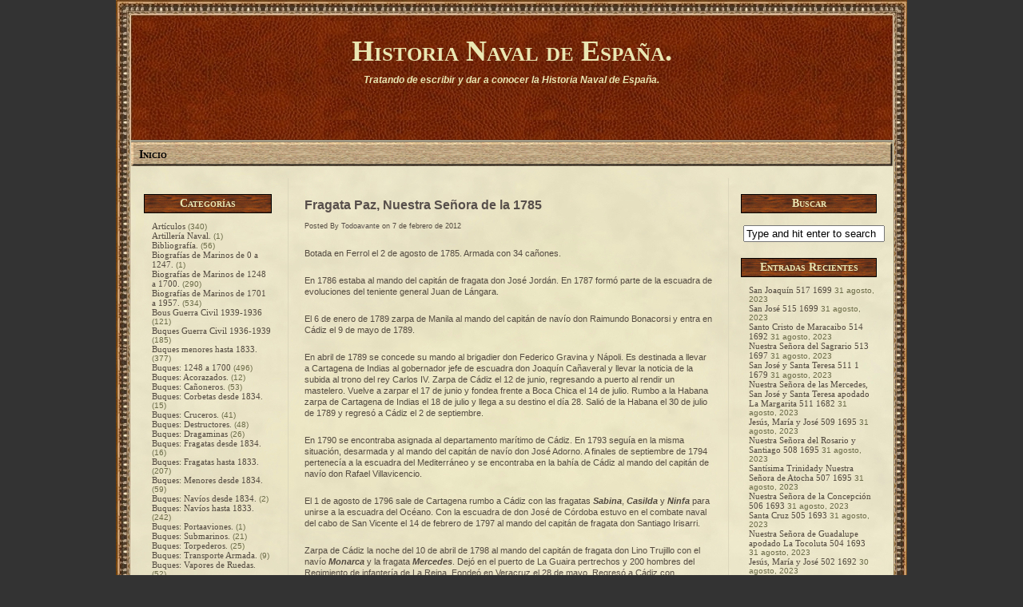

--- FILE ---
content_type: text/html; charset=UTF-8
request_url: https://blog.todoavante.es/fragata-paz-nuestra-senora-de-la-1785/
body_size: 88591
content:
<!DOCTYPE html PUBLIC "-//W3C//DTD XHTML 1.0 Transitional//EN" "http://www.w3.org/TR/xhtml1/DTD/xhtml1-transitional.dtd">
<html xmlns="http://www.w3.org/1999/xhtml">
<head profile="http://gmpg.org/xfn/11">

	<title>Historia Naval de España. &raquo; Fragata Paz, Nuestra Señora de la 1785</title>

	<meta http-equiv="Content-Type" content="text/html; charset=UTF-8" />	
	<meta name="generator" content="Bluefish 1.0.7"/> <!-- leave this for stats please -->

        <!-- Código del Icono -->
        <link href="https://www.todoavante.es/favicon.ico" type="image/x-icon" rel="shortcut icon" />

	<link rel="stylesheet" href="https://blog.todoavante.es/wp-content/themes/state-of-mind/style.css" type="text/css" media="screen" />
	<link rel="alternate" type="application/rss+xml" title="Historia Naval de España. RSS Feed" href="https://blog.todoavante.es/feed/" />
	<link rel="alternate" type="text/xml" title="RSS .92" href="https://blog.todoavante.es/feed/rss/" />
	<link rel="alternate" type="application/atom+xml" title="Atom 0.3" href="https://blog.todoavante.es/feed/atom/" />
	<link rel="pingback" href="https://blog.todoavante.es/xmlrpc.php" />

		<link rel='archives' title='agosto 2023' href='https://blog.todoavante.es/2023/08/' />
	<link rel='archives' title='julio 2023' href='https://blog.todoavante.es/2023/07/' />
	<link rel='archives' title='junio 2023' href='https://blog.todoavante.es/2023/06/' />
	<link rel='archives' title='mayo 2023' href='https://blog.todoavante.es/2023/05/' />
	<link rel='archives' title='abril 2023' href='https://blog.todoavante.es/2023/04/' />
	<link rel='archives' title='marzo 2023' href='https://blog.todoavante.es/2023/03/' />
	<link rel='archives' title='febrero 2023' href='https://blog.todoavante.es/2023/02/' />
	<link rel='archives' title='enero 2023' href='https://blog.todoavante.es/2023/01/' />
	<link rel='archives' title='diciembre 2022' href='https://blog.todoavante.es/2022/12/' />
	<link rel='archives' title='noviembre 2022' href='https://blog.todoavante.es/2022/11/' />
	<link rel='archives' title='octubre 2022' href='https://blog.todoavante.es/2022/10/' />
	<link rel='archives' title='junio 2022' href='https://blog.todoavante.es/2022/06/' />
	<link rel='archives' title='mayo 2022' href='https://blog.todoavante.es/2022/05/' />
	<link rel='archives' title='abril 2022' href='https://blog.todoavante.es/2022/04/' />
	<link rel='archives' title='marzo 2022' href='https://blog.todoavante.es/2022/03/' />
	<link rel='archives' title='febrero 2022' href='https://blog.todoavante.es/2022/02/' />
	<link rel='archives' title='enero 2022' href='https://blog.todoavante.es/2022/01/' />
	<link rel='archives' title='diciembre 2021' href='https://blog.todoavante.es/2021/12/' />
	<link rel='archives' title='noviembre 2021' href='https://blog.todoavante.es/2021/11/' />
	<link rel='archives' title='octubre 2021' href='https://blog.todoavante.es/2021/10/' />
	<link rel='archives' title='septiembre 2021' href='https://blog.todoavante.es/2021/09/' />
	<link rel='archives' title='agosto 2021' href='https://blog.todoavante.es/2021/08/' />
	<link rel='archives' title='julio 2021' href='https://blog.todoavante.es/2021/07/' />
	<link rel='archives' title='junio 2021' href='https://blog.todoavante.es/2021/06/' />
	<link rel='archives' title='mayo 2021' href='https://blog.todoavante.es/2021/05/' />
	<link rel='archives' title='abril 2021' href='https://blog.todoavante.es/2021/04/' />
	<link rel='archives' title='marzo 2021' href='https://blog.todoavante.es/2021/03/' />
	<link rel='archives' title='febrero 2021' href='https://blog.todoavante.es/2021/02/' />
	<link rel='archives' title='enero 2021' href='https://blog.todoavante.es/2021/01/' />
	<link rel='archives' title='diciembre 2020' href='https://blog.todoavante.es/2020/12/' />
	<link rel='archives' title='noviembre 2020' href='https://blog.todoavante.es/2020/11/' />
	<link rel='archives' title='octubre 2020' href='https://blog.todoavante.es/2020/10/' />
	<link rel='archives' title='septiembre 2020' href='https://blog.todoavante.es/2020/09/' />
	<link rel='archives' title='agosto 2020' href='https://blog.todoavante.es/2020/08/' />
	<link rel='archives' title='julio 2020' href='https://blog.todoavante.es/2020/07/' />
	<link rel='archives' title='junio 2020' href='https://blog.todoavante.es/2020/06/' />
	<link rel='archives' title='mayo 2020' href='https://blog.todoavante.es/2020/05/' />
	<link rel='archives' title='abril 2020' href='https://blog.todoavante.es/2020/04/' />
	<link rel='archives' title='marzo 2020' href='https://blog.todoavante.es/2020/03/' />
	<link rel='archives' title='febrero 2020' href='https://blog.todoavante.es/2020/02/' />
	<link rel='archives' title='diciembre 2019' href='https://blog.todoavante.es/2019/12/' />
	<link rel='archives' title='noviembre 2019' href='https://blog.todoavante.es/2019/11/' />
	<link rel='archives' title='octubre 2019' href='https://blog.todoavante.es/2019/10/' />
	<link rel='archives' title='septiembre 2019' href='https://blog.todoavante.es/2019/09/' />
	<link rel='archives' title='agosto 2019' href='https://blog.todoavante.es/2019/08/' />
	<link rel='archives' title='julio 2019' href='https://blog.todoavante.es/2019/07/' />
	<link rel='archives' title='junio 2019' href='https://blog.todoavante.es/2019/06/' />
	<link rel='archives' title='mayo 2019' href='https://blog.todoavante.es/2019/05/' />
	<link rel='archives' title='abril 2019' href='https://blog.todoavante.es/2019/04/' />
	<link rel='archives' title='marzo 2019' href='https://blog.todoavante.es/2019/03/' />
	<link rel='archives' title='febrero 2019' href='https://blog.todoavante.es/2019/02/' />
	<link rel='archives' title='enero 2019' href='https://blog.todoavante.es/2019/01/' />
	<link rel='archives' title='diciembre 2018' href='https://blog.todoavante.es/2018/12/' />
	<link rel='archives' title='noviembre 2018' href='https://blog.todoavante.es/2018/11/' />
	<link rel='archives' title='octubre 2018' href='https://blog.todoavante.es/2018/10/' />
	<link rel='archives' title='septiembre 2018' href='https://blog.todoavante.es/2018/09/' />
	<link rel='archives' title='julio 2018' href='https://blog.todoavante.es/2018/07/' />
	<link rel='archives' title='junio 2018' href='https://blog.todoavante.es/2018/06/' />
	<link rel='archives' title='mayo 2018' href='https://blog.todoavante.es/2018/05/' />
	<link rel='archives' title='abril 2018' href='https://blog.todoavante.es/2018/04/' />
	<link rel='archives' title='marzo 2018' href='https://blog.todoavante.es/2018/03/' />
	<link rel='archives' title='enero 2018' href='https://blog.todoavante.es/2018/01/' />
	<link rel='archives' title='diciembre 2017' href='https://blog.todoavante.es/2017/12/' />
	<link rel='archives' title='noviembre 2017' href='https://blog.todoavante.es/2017/11/' />
	<link rel='archives' title='octubre 2017' href='https://blog.todoavante.es/2017/10/' />
	<link rel='archives' title='septiembre 2017' href='https://blog.todoavante.es/2017/09/' />
	<link rel='archives' title='agosto 2017' href='https://blog.todoavante.es/2017/08/' />
	<link rel='archives' title='julio 2017' href='https://blog.todoavante.es/2017/07/' />
	<link rel='archives' title='junio 2017' href='https://blog.todoavante.es/2017/06/' />
	<link rel='archives' title='mayo 2017' href='https://blog.todoavante.es/2017/05/' />
	<link rel='archives' title='abril 2017' href='https://blog.todoavante.es/2017/04/' />
	<link rel='archives' title='marzo 2017' href='https://blog.todoavante.es/2017/03/' />
	<link rel='archives' title='febrero 2017' href='https://blog.todoavante.es/2017/02/' />
	<link rel='archives' title='enero 2017' href='https://blog.todoavante.es/2017/01/' />
	<link rel='archives' title='diciembre 2016' href='https://blog.todoavante.es/2016/12/' />
	<link rel='archives' title='noviembre 2016' href='https://blog.todoavante.es/2016/11/' />
	<link rel='archives' title='octubre 2016' href='https://blog.todoavante.es/2016/10/' />
	<link rel='archives' title='septiembre 2016' href='https://blog.todoavante.es/2016/09/' />
	<link rel='archives' title='agosto 2016' href='https://blog.todoavante.es/2016/08/' />
	<link rel='archives' title='julio 2016' href='https://blog.todoavante.es/2016/07/' />
	<link rel='archives' title='junio 2016' href='https://blog.todoavante.es/2016/06/' />
	<link rel='archives' title='mayo 2016' href='https://blog.todoavante.es/2016/05/' />
	<link rel='archives' title='abril 2016' href='https://blog.todoavante.es/2016/04/' />
	<link rel='archives' title='marzo 2016' href='https://blog.todoavante.es/2016/03/' />
	<link rel='archives' title='febrero 2016' href='https://blog.todoavante.es/2016/02/' />
	<link rel='archives' title='enero 2016' href='https://blog.todoavante.es/2016/01/' />
	<link rel='archives' title='diciembre 2015' href='https://blog.todoavante.es/2015/12/' />
	<link rel='archives' title='noviembre 2015' href='https://blog.todoavante.es/2015/11/' />
	<link rel='archives' title='octubre 2015' href='https://blog.todoavante.es/2015/10/' />
	<link rel='archives' title='septiembre 2015' href='https://blog.todoavante.es/2015/09/' />
	<link rel='archives' title='agosto 2015' href='https://blog.todoavante.es/2015/08/' />
	<link rel='archives' title='julio 2015' href='https://blog.todoavante.es/2015/07/' />
	<link rel='archives' title='junio 2015' href='https://blog.todoavante.es/2015/06/' />
	<link rel='archives' title='mayo 2015' href='https://blog.todoavante.es/2015/05/' />
	<link rel='archives' title='abril 2015' href='https://blog.todoavante.es/2015/04/' />
	<link rel='archives' title='marzo 2015' href='https://blog.todoavante.es/2015/03/' />
	<link rel='archives' title='febrero 2015' href='https://blog.todoavante.es/2015/02/' />
	<link rel='archives' title='enero 2015' href='https://blog.todoavante.es/2015/01/' />
	<link rel='archives' title='diciembre 2014' href='https://blog.todoavante.es/2014/12/' />
	<link rel='archives' title='noviembre 2014' href='https://blog.todoavante.es/2014/11/' />
	<link rel='archives' title='octubre 2014' href='https://blog.todoavante.es/2014/10/' />
	<link rel='archives' title='septiembre 2014' href='https://blog.todoavante.es/2014/09/' />
	<link rel='archives' title='agosto 2014' href='https://blog.todoavante.es/2014/08/' />
	<link rel='archives' title='julio 2014' href='https://blog.todoavante.es/2014/07/' />
	<link rel='archives' title='junio 2014' href='https://blog.todoavante.es/2014/06/' />
	<link rel='archives' title='mayo 2014' href='https://blog.todoavante.es/2014/05/' />
	<link rel='archives' title='abril 2014' href='https://blog.todoavante.es/2014/04/' />
	<link rel='archives' title='marzo 2014' href='https://blog.todoavante.es/2014/03/' />
	<link rel='archives' title='febrero 2014' href='https://blog.todoavante.es/2014/02/' />
	<link rel='archives' title='enero 2014' href='https://blog.todoavante.es/2014/01/' />
	<link rel='archives' title='diciembre 2013' href='https://blog.todoavante.es/2013/12/' />
	<link rel='archives' title='noviembre 2013' href='https://blog.todoavante.es/2013/11/' />
	<link rel='archives' title='octubre 2013' href='https://blog.todoavante.es/2013/10/' />
	<link rel='archives' title='septiembre 2013' href='https://blog.todoavante.es/2013/09/' />
	<link rel='archives' title='agosto 2013' href='https://blog.todoavante.es/2013/08/' />
	<link rel='archives' title='julio 2013' href='https://blog.todoavante.es/2013/07/' />
	<link rel='archives' title='junio 2013' href='https://blog.todoavante.es/2013/06/' />
	<link rel='archives' title='mayo 2013' href='https://blog.todoavante.es/2013/05/' />
	<link rel='archives' title='abril 2013' href='https://blog.todoavante.es/2013/04/' />
	<link rel='archives' title='marzo 2013' href='https://blog.todoavante.es/2013/03/' />
	<link rel='archives' title='febrero 2013' href='https://blog.todoavante.es/2013/02/' />
	<link rel='archives' title='enero 2013' href='https://blog.todoavante.es/2013/01/' />
	<link rel='archives' title='diciembre 2012' href='https://blog.todoavante.es/2012/12/' />
	<link rel='archives' title='noviembre 2012' href='https://blog.todoavante.es/2012/11/' />
	<link rel='archives' title='octubre 2012' href='https://blog.todoavante.es/2012/10/' />
	<link rel='archives' title='septiembre 2012' href='https://blog.todoavante.es/2012/09/' />
	<link rel='archives' title='agosto 2012' href='https://blog.todoavante.es/2012/08/' />
	<link rel='archives' title='julio 2012' href='https://blog.todoavante.es/2012/07/' />
	<link rel='archives' title='junio 2012' href='https://blog.todoavante.es/2012/06/' />
	<link rel='archives' title='mayo 2012' href='https://blog.todoavante.es/2012/05/' />
	<link rel='archives' title='abril 2012' href='https://blog.todoavante.es/2012/04/' />
	<link rel='archives' title='marzo 2012' href='https://blog.todoavante.es/2012/03/' />
	<link rel='archives' title='febrero 2012' href='https://blog.todoavante.es/2012/02/' />
	<link rel='archives' title='enero 2012' href='https://blog.todoavante.es/2012/01/' />
	<link rel='archives' title='diciembre 2011' href='https://blog.todoavante.es/2011/12/' />
	<link rel='archives' title='noviembre 2011' href='https://blog.todoavante.es/2011/11/' />
	<link rel='archives' title='octubre 2011' href='https://blog.todoavante.es/2011/10/' />
	<link rel='archives' title='septiembre 2011' href='https://blog.todoavante.es/2011/09/' />
	<link rel='archives' title='agosto 2011' href='https://blog.todoavante.es/2011/08/' />
	<link rel='archives' title='julio 2011' href='https://blog.todoavante.es/2011/07/' />
	<link rel='archives' title='junio 2011' href='https://blog.todoavante.es/2011/06/' />
	<link rel='archives' title='mayo 2011' href='https://blog.todoavante.es/2011/05/' />
	<link rel='archives' title='abril 2011' href='https://blog.todoavante.es/2011/04/' />
	<link rel='archives' title='marzo 2011' href='https://blog.todoavante.es/2011/03/' />
	<link rel='archives' title='febrero 2011' href='https://blog.todoavante.es/2011/02/' />
	<link rel='archives' title='enero 2011' href='https://blog.todoavante.es/2011/01/' />
	<link rel='archives' title='diciembre 2010' href='https://blog.todoavante.es/2010/12/' />
	<link rel='archives' title='noviembre 2010' href='https://blog.todoavante.es/2010/11/' />
	<link rel='archives' title='octubre 2010' href='https://blog.todoavante.es/2010/10/' />
	<link rel='archives' title='septiembre 2010' href='https://blog.todoavante.es/2010/09/' />
	<link rel='archives' title='agosto 2010' href='https://blog.todoavante.es/2010/08/' />
	<link rel='archives' title='julio 2010' href='https://blog.todoavante.es/2010/07/' />
	<link rel='archives' title='junio 2010' href='https://blog.todoavante.es/2010/06/' />
	<link rel='archives' title='mayo 2010' href='https://blog.todoavante.es/2010/05/' />
	<link rel='archives' title='abril 2010' href='https://blog.todoavante.es/2010/04/' />
	<link rel='archives' title='marzo 2010' href='https://blog.todoavante.es/2010/03/' />
	<link rel='archives' title='febrero 2010' href='https://blog.todoavante.es/2010/02/' />
	<link rel='archives' title='enero 2010' href='https://blog.todoavante.es/2010/01/' />
	<link rel='archives' title='diciembre 2009' href='https://blog.todoavante.es/2009/12/' />
	<link rel='archives' title='noviembre 2009' href='https://blog.todoavante.es/2009/11/' />
	<link rel='archives' title='octubre 2009' href='https://blog.todoavante.es/2009/10/' />
	<link rel='archives' title='septiembre 2009' href='https://blog.todoavante.es/2009/09/' />
	<link rel='archives' title='agosto 2009' href='https://blog.todoavante.es/2009/08/' />
	<link rel='archives' title='julio 2009' href='https://blog.todoavante.es/2009/07/' />
	<link rel='archives' title='junio 2009' href='https://blog.todoavante.es/2009/06/' />
	<link rel='archives' title='marzo 2009' href='https://blog.todoavante.es/2009/03/' />
	<link rel='archives' title='diciembre 2008' href='https://blog.todoavante.es/2008/12/' />
	<link rel='archives' title='noviembre 2008' href='https://blog.todoavante.es/2008/11/' />
	<link rel='archives' title='septiembre 2008' href='https://blog.todoavante.es/2008/09/' />
	<link rel='archives' title='agosto 2008' href='https://blog.todoavante.es/2008/08/' />
	<link rel='archives' title='julio 2008' href='https://blog.todoavante.es/2008/07/' />
	<link rel='archives' title='junio 2008' href='https://blog.todoavante.es/2008/06/' />
	<link rel='archives' title='abril 2008' href='https://blog.todoavante.es/2008/04/' />
	<link rel='archives' title='marzo 2008' href='https://blog.todoavante.es/2008/03/' />
	<link rel='archives' title='enero 2008' href='https://blog.todoavante.es/2008/01/' />
	<link rel='archives' title='diciembre 2007' href='https://blog.todoavante.es/2007/12/' />
	<link rel='archives' title='noviembre 2007' href='https://blog.todoavante.es/2007/11/' />
	<link rel='archives' title='octubre 2007' href='https://blog.todoavante.es/2007/10/' />
	<link rel='archives' title='septiembre 2007' href='https://blog.todoavante.es/2007/09/' />
	<link rel='archives' title='agosto 2007' href='https://blog.todoavante.es/2007/08/' />
	<link rel='archives' title='julio 2007' href='https://blog.todoavante.es/2007/07/' />
	<link rel='archives' title='junio 2007' href='https://blog.todoavante.es/2007/06/' />
	<link rel='archives' title='febrero 2007' href='https://blog.todoavante.es/2007/02/' />
			<meta name='robots' content='max-image-preview:large' />
<link rel="alternate" type="application/rss+xml" title="Historia Naval de España. &raquo; Comentario Fragata Paz, Nuestra Señora de la 1785 del feed" href="https://blog.todoavante.es/fragata-paz-nuestra-senora-de-la-1785/feed/" />
<link rel="alternate" title="oEmbed (JSON)" type="application/json+oembed" href="https://blog.todoavante.es/wp-json/oembed/1.0/embed?url=https%3A%2F%2Fblog.todoavante.es%2Ffragata-paz-nuestra-senora-de-la-1785%2F" />
<link rel="alternate" title="oEmbed (XML)" type="text/xml+oembed" href="https://blog.todoavante.es/wp-json/oembed/1.0/embed?url=https%3A%2F%2Fblog.todoavante.es%2Ffragata-paz-nuestra-senora-de-la-1785%2F&#038;format=xml" />
<style id='wp-img-auto-sizes-contain-inline-css' type='text/css'>
img:is([sizes=auto i],[sizes^="auto," i]){contain-intrinsic-size:3000px 1500px}
/*# sourceURL=wp-img-auto-sizes-contain-inline-css */
</style>
<style id='wp-emoji-styles-inline-css' type='text/css'>

	img.wp-smiley, img.emoji {
		display: inline !important;
		border: none !important;
		box-shadow: none !important;
		height: 1em !important;
		width: 1em !important;
		margin: 0 0.07em !important;
		vertical-align: -0.1em !important;
		background: none !important;
		padding: 0 !important;
	}
/*# sourceURL=wp-emoji-styles-inline-css */
</style>
<style id='wp-block-library-inline-css' type='text/css'>
:root{--wp-block-synced-color:#7a00df;--wp-block-synced-color--rgb:122,0,223;--wp-bound-block-color:var(--wp-block-synced-color);--wp-editor-canvas-background:#ddd;--wp-admin-theme-color:#007cba;--wp-admin-theme-color--rgb:0,124,186;--wp-admin-theme-color-darker-10:#006ba1;--wp-admin-theme-color-darker-10--rgb:0,107,160.5;--wp-admin-theme-color-darker-20:#005a87;--wp-admin-theme-color-darker-20--rgb:0,90,135;--wp-admin-border-width-focus:2px}@media (min-resolution:192dpi){:root{--wp-admin-border-width-focus:1.5px}}.wp-element-button{cursor:pointer}:root .has-very-light-gray-background-color{background-color:#eee}:root .has-very-dark-gray-background-color{background-color:#313131}:root .has-very-light-gray-color{color:#eee}:root .has-very-dark-gray-color{color:#313131}:root .has-vivid-green-cyan-to-vivid-cyan-blue-gradient-background{background:linear-gradient(135deg,#00d084,#0693e3)}:root .has-purple-crush-gradient-background{background:linear-gradient(135deg,#34e2e4,#4721fb 50%,#ab1dfe)}:root .has-hazy-dawn-gradient-background{background:linear-gradient(135deg,#faaca8,#dad0ec)}:root .has-subdued-olive-gradient-background{background:linear-gradient(135deg,#fafae1,#67a671)}:root .has-atomic-cream-gradient-background{background:linear-gradient(135deg,#fdd79a,#004a59)}:root .has-nightshade-gradient-background{background:linear-gradient(135deg,#330968,#31cdcf)}:root .has-midnight-gradient-background{background:linear-gradient(135deg,#020381,#2874fc)}:root{--wp--preset--font-size--normal:16px;--wp--preset--font-size--huge:42px}.has-regular-font-size{font-size:1em}.has-larger-font-size{font-size:2.625em}.has-normal-font-size{font-size:var(--wp--preset--font-size--normal)}.has-huge-font-size{font-size:var(--wp--preset--font-size--huge)}.has-text-align-center{text-align:center}.has-text-align-left{text-align:left}.has-text-align-right{text-align:right}.has-fit-text{white-space:nowrap!important}#end-resizable-editor-section{display:none}.aligncenter{clear:both}.items-justified-left{justify-content:flex-start}.items-justified-center{justify-content:center}.items-justified-right{justify-content:flex-end}.items-justified-space-between{justify-content:space-between}.screen-reader-text{border:0;clip-path:inset(50%);height:1px;margin:-1px;overflow:hidden;padding:0;position:absolute;width:1px;word-wrap:normal!important}.screen-reader-text:focus{background-color:#ddd;clip-path:none;color:#444;display:block;font-size:1em;height:auto;left:5px;line-height:normal;padding:15px 23px 14px;text-decoration:none;top:5px;width:auto;z-index:100000}html :where(.has-border-color){border-style:solid}html :where([style*=border-top-color]){border-top-style:solid}html :where([style*=border-right-color]){border-right-style:solid}html :where([style*=border-bottom-color]){border-bottom-style:solid}html :where([style*=border-left-color]){border-left-style:solid}html :where([style*=border-width]){border-style:solid}html :where([style*=border-top-width]){border-top-style:solid}html :where([style*=border-right-width]){border-right-style:solid}html :where([style*=border-bottom-width]){border-bottom-style:solid}html :where([style*=border-left-width]){border-left-style:solid}html :where(img[class*=wp-image-]){height:auto;max-width:100%}:where(figure){margin:0 0 1em}html :where(.is-position-sticky){--wp-admin--admin-bar--position-offset:var(--wp-admin--admin-bar--height,0px)}@media screen and (max-width:600px){html :where(.is-position-sticky){--wp-admin--admin-bar--position-offset:0px}}

/*# sourceURL=wp-block-library-inline-css */
</style><style id='global-styles-inline-css' type='text/css'>
:root{--wp--preset--aspect-ratio--square: 1;--wp--preset--aspect-ratio--4-3: 4/3;--wp--preset--aspect-ratio--3-4: 3/4;--wp--preset--aspect-ratio--3-2: 3/2;--wp--preset--aspect-ratio--2-3: 2/3;--wp--preset--aspect-ratio--16-9: 16/9;--wp--preset--aspect-ratio--9-16: 9/16;--wp--preset--color--black: #000000;--wp--preset--color--cyan-bluish-gray: #abb8c3;--wp--preset--color--white: #ffffff;--wp--preset--color--pale-pink: #f78da7;--wp--preset--color--vivid-red: #cf2e2e;--wp--preset--color--luminous-vivid-orange: #ff6900;--wp--preset--color--luminous-vivid-amber: #fcb900;--wp--preset--color--light-green-cyan: #7bdcb5;--wp--preset--color--vivid-green-cyan: #00d084;--wp--preset--color--pale-cyan-blue: #8ed1fc;--wp--preset--color--vivid-cyan-blue: #0693e3;--wp--preset--color--vivid-purple: #9b51e0;--wp--preset--gradient--vivid-cyan-blue-to-vivid-purple: linear-gradient(135deg,rgb(6,147,227) 0%,rgb(155,81,224) 100%);--wp--preset--gradient--light-green-cyan-to-vivid-green-cyan: linear-gradient(135deg,rgb(122,220,180) 0%,rgb(0,208,130) 100%);--wp--preset--gradient--luminous-vivid-amber-to-luminous-vivid-orange: linear-gradient(135deg,rgb(252,185,0) 0%,rgb(255,105,0) 100%);--wp--preset--gradient--luminous-vivid-orange-to-vivid-red: linear-gradient(135deg,rgb(255,105,0) 0%,rgb(207,46,46) 100%);--wp--preset--gradient--very-light-gray-to-cyan-bluish-gray: linear-gradient(135deg,rgb(238,238,238) 0%,rgb(169,184,195) 100%);--wp--preset--gradient--cool-to-warm-spectrum: linear-gradient(135deg,rgb(74,234,220) 0%,rgb(151,120,209) 20%,rgb(207,42,186) 40%,rgb(238,44,130) 60%,rgb(251,105,98) 80%,rgb(254,248,76) 100%);--wp--preset--gradient--blush-light-purple: linear-gradient(135deg,rgb(255,206,236) 0%,rgb(152,150,240) 100%);--wp--preset--gradient--blush-bordeaux: linear-gradient(135deg,rgb(254,205,165) 0%,rgb(254,45,45) 50%,rgb(107,0,62) 100%);--wp--preset--gradient--luminous-dusk: linear-gradient(135deg,rgb(255,203,112) 0%,rgb(199,81,192) 50%,rgb(65,88,208) 100%);--wp--preset--gradient--pale-ocean: linear-gradient(135deg,rgb(255,245,203) 0%,rgb(182,227,212) 50%,rgb(51,167,181) 100%);--wp--preset--gradient--electric-grass: linear-gradient(135deg,rgb(202,248,128) 0%,rgb(113,206,126) 100%);--wp--preset--gradient--midnight: linear-gradient(135deg,rgb(2,3,129) 0%,rgb(40,116,252) 100%);--wp--preset--font-size--small: 13px;--wp--preset--font-size--medium: 20px;--wp--preset--font-size--large: 36px;--wp--preset--font-size--x-large: 42px;--wp--preset--spacing--20: 0.44rem;--wp--preset--spacing--30: 0.67rem;--wp--preset--spacing--40: 1rem;--wp--preset--spacing--50: 1.5rem;--wp--preset--spacing--60: 2.25rem;--wp--preset--spacing--70: 3.38rem;--wp--preset--spacing--80: 5.06rem;--wp--preset--shadow--natural: 6px 6px 9px rgba(0, 0, 0, 0.2);--wp--preset--shadow--deep: 12px 12px 50px rgba(0, 0, 0, 0.4);--wp--preset--shadow--sharp: 6px 6px 0px rgba(0, 0, 0, 0.2);--wp--preset--shadow--outlined: 6px 6px 0px -3px rgb(255, 255, 255), 6px 6px rgb(0, 0, 0);--wp--preset--shadow--crisp: 6px 6px 0px rgb(0, 0, 0);}:where(.is-layout-flex){gap: 0.5em;}:where(.is-layout-grid){gap: 0.5em;}body .is-layout-flex{display: flex;}.is-layout-flex{flex-wrap: wrap;align-items: center;}.is-layout-flex > :is(*, div){margin: 0;}body .is-layout-grid{display: grid;}.is-layout-grid > :is(*, div){margin: 0;}:where(.wp-block-columns.is-layout-flex){gap: 2em;}:where(.wp-block-columns.is-layout-grid){gap: 2em;}:where(.wp-block-post-template.is-layout-flex){gap: 1.25em;}:where(.wp-block-post-template.is-layout-grid){gap: 1.25em;}.has-black-color{color: var(--wp--preset--color--black) !important;}.has-cyan-bluish-gray-color{color: var(--wp--preset--color--cyan-bluish-gray) !important;}.has-white-color{color: var(--wp--preset--color--white) !important;}.has-pale-pink-color{color: var(--wp--preset--color--pale-pink) !important;}.has-vivid-red-color{color: var(--wp--preset--color--vivid-red) !important;}.has-luminous-vivid-orange-color{color: var(--wp--preset--color--luminous-vivid-orange) !important;}.has-luminous-vivid-amber-color{color: var(--wp--preset--color--luminous-vivid-amber) !important;}.has-light-green-cyan-color{color: var(--wp--preset--color--light-green-cyan) !important;}.has-vivid-green-cyan-color{color: var(--wp--preset--color--vivid-green-cyan) !important;}.has-pale-cyan-blue-color{color: var(--wp--preset--color--pale-cyan-blue) !important;}.has-vivid-cyan-blue-color{color: var(--wp--preset--color--vivid-cyan-blue) !important;}.has-vivid-purple-color{color: var(--wp--preset--color--vivid-purple) !important;}.has-black-background-color{background-color: var(--wp--preset--color--black) !important;}.has-cyan-bluish-gray-background-color{background-color: var(--wp--preset--color--cyan-bluish-gray) !important;}.has-white-background-color{background-color: var(--wp--preset--color--white) !important;}.has-pale-pink-background-color{background-color: var(--wp--preset--color--pale-pink) !important;}.has-vivid-red-background-color{background-color: var(--wp--preset--color--vivid-red) !important;}.has-luminous-vivid-orange-background-color{background-color: var(--wp--preset--color--luminous-vivid-orange) !important;}.has-luminous-vivid-amber-background-color{background-color: var(--wp--preset--color--luminous-vivid-amber) !important;}.has-light-green-cyan-background-color{background-color: var(--wp--preset--color--light-green-cyan) !important;}.has-vivid-green-cyan-background-color{background-color: var(--wp--preset--color--vivid-green-cyan) !important;}.has-pale-cyan-blue-background-color{background-color: var(--wp--preset--color--pale-cyan-blue) !important;}.has-vivid-cyan-blue-background-color{background-color: var(--wp--preset--color--vivid-cyan-blue) !important;}.has-vivid-purple-background-color{background-color: var(--wp--preset--color--vivid-purple) !important;}.has-black-border-color{border-color: var(--wp--preset--color--black) !important;}.has-cyan-bluish-gray-border-color{border-color: var(--wp--preset--color--cyan-bluish-gray) !important;}.has-white-border-color{border-color: var(--wp--preset--color--white) !important;}.has-pale-pink-border-color{border-color: var(--wp--preset--color--pale-pink) !important;}.has-vivid-red-border-color{border-color: var(--wp--preset--color--vivid-red) !important;}.has-luminous-vivid-orange-border-color{border-color: var(--wp--preset--color--luminous-vivid-orange) !important;}.has-luminous-vivid-amber-border-color{border-color: var(--wp--preset--color--luminous-vivid-amber) !important;}.has-light-green-cyan-border-color{border-color: var(--wp--preset--color--light-green-cyan) !important;}.has-vivid-green-cyan-border-color{border-color: var(--wp--preset--color--vivid-green-cyan) !important;}.has-pale-cyan-blue-border-color{border-color: var(--wp--preset--color--pale-cyan-blue) !important;}.has-vivid-cyan-blue-border-color{border-color: var(--wp--preset--color--vivid-cyan-blue) !important;}.has-vivid-purple-border-color{border-color: var(--wp--preset--color--vivid-purple) !important;}.has-vivid-cyan-blue-to-vivid-purple-gradient-background{background: var(--wp--preset--gradient--vivid-cyan-blue-to-vivid-purple) !important;}.has-light-green-cyan-to-vivid-green-cyan-gradient-background{background: var(--wp--preset--gradient--light-green-cyan-to-vivid-green-cyan) !important;}.has-luminous-vivid-amber-to-luminous-vivid-orange-gradient-background{background: var(--wp--preset--gradient--luminous-vivid-amber-to-luminous-vivid-orange) !important;}.has-luminous-vivid-orange-to-vivid-red-gradient-background{background: var(--wp--preset--gradient--luminous-vivid-orange-to-vivid-red) !important;}.has-very-light-gray-to-cyan-bluish-gray-gradient-background{background: var(--wp--preset--gradient--very-light-gray-to-cyan-bluish-gray) !important;}.has-cool-to-warm-spectrum-gradient-background{background: var(--wp--preset--gradient--cool-to-warm-spectrum) !important;}.has-blush-light-purple-gradient-background{background: var(--wp--preset--gradient--blush-light-purple) !important;}.has-blush-bordeaux-gradient-background{background: var(--wp--preset--gradient--blush-bordeaux) !important;}.has-luminous-dusk-gradient-background{background: var(--wp--preset--gradient--luminous-dusk) !important;}.has-pale-ocean-gradient-background{background: var(--wp--preset--gradient--pale-ocean) !important;}.has-electric-grass-gradient-background{background: var(--wp--preset--gradient--electric-grass) !important;}.has-midnight-gradient-background{background: var(--wp--preset--gradient--midnight) !important;}.has-small-font-size{font-size: var(--wp--preset--font-size--small) !important;}.has-medium-font-size{font-size: var(--wp--preset--font-size--medium) !important;}.has-large-font-size{font-size: var(--wp--preset--font-size--large) !important;}.has-x-large-font-size{font-size: var(--wp--preset--font-size--x-large) !important;}
/*# sourceURL=global-styles-inline-css */
</style>

<style id='classic-theme-styles-inline-css' type='text/css'>
/*! This file is auto-generated */
.wp-block-button__link{color:#fff;background-color:#32373c;border-radius:9999px;box-shadow:none;text-decoration:none;padding:calc(.667em + 2px) calc(1.333em + 2px);font-size:1.125em}.wp-block-file__button{background:#32373c;color:#fff;text-decoration:none}
/*# sourceURL=/wp-includes/css/classic-themes.min.css */
</style>
<link rel="https://api.w.org/" href="https://blog.todoavante.es/wp-json/" /><link rel="alternate" title="JSON" type="application/json" href="https://blog.todoavante.es/wp-json/wp/v2/posts/4647" /><meta name="generator" content="WordPress 6.9" />
<link rel="canonical" href="https://blog.todoavante.es/fragata-paz-nuestra-senora-de-la-1785/" />
<link rel='shortlink' href='https://blog.todoavante.es/?p=4647' />
<script type="text/javascript">
<!--
/******************************************************************************
***   COPY PROTECTED BY http://chetangole.com/blog/wp-copyprotect/   version 3.1.0 ****
******************************************************************************/
function clickIE4(){
if (event.button==2){
return false;
}
}
function clickNS4(e){
if (document.layers||document.getElementById&&!document.all){
if (e.which==2||e.which==3){
return false;
}
}
}

if (document.layers){
document.captureEvents(Event.MOUSEDOWN);
document.onmousedown=clickNS4;
}
else if (document.all&&!document.getElementById){
document.onmousedown=clickIE4;
}

document.oncontextmenu=new Function("return false")
// --> 
</script>

<script type="text/javascript">
/******************************************************************************
***   COPY PROTECTED BY http://chetangole.com/blog/wp-copyprotect/   version 3.1.0 ****
******************************************************************************/
function disableSelection(target){
if (typeof target.onselectstart!="undefined") //For IE 
	target.onselectstart=function(){return false}
else if (typeof target.style.MozUserSelect!="undefined") //For Firefox
	target.style.MozUserSelect="none"
else //All other route (For Opera)
	target.onmousedown=function(){return false}
target.style.cursor = "default"
}
</script>
<script type="text/javascript" src="https://blog.todoavante.es/wp-content/plugins/si-captcha-for-wordpress/captcha/si_captcha.js?ver=1768944254"></script>
<!-- begin SI CAPTCHA Anti-Spam - login/register form style -->
<style type="text/css">
.si_captcha_small { width:175px; height:45px; padding-top:10px; padding-bottom:10px; }
.si_captcha_large { width:250px; height:60px; padding-top:10px; padding-bottom:10px; }
img#si_image_com { border-style:none; margin:0; padding-right:5px; float:left; }
img#si_image_reg { border-style:none; margin:0; padding-right:5px; float:left; }
img#si_image_log { border-style:none; margin:0; padding-right:5px; float:left; }
img#si_image_side_login { border-style:none; margin:0; padding-right:5px; float:left; }
img#si_image_checkout { border-style:none; margin:0; padding-right:5px; float:left; }
img#si_image_jetpack { border-style:none; margin:0; padding-right:5px; float:left; }
img#si_image_bbpress_topic { border-style:none; margin:0; padding-right:5px; float:left; }
.si_captcha_refresh { border-style:none; margin:0; vertical-align:bottom; }
div#si_captcha_input { display:block; padding-top:15px; padding-bottom:5px; }
label#si_captcha_code_label { margin:0; }
input#si_captcha_code_input { width:65px; }
p#si_captcha_code_p { clear: left; padding-top:10px; }
.si-captcha-jetpack-error { color:#DC3232; }
</style>
<!-- end SI CAPTCHA Anti-Spam - login/register form style -->

</head>
<body data-rsssl=1><div id="wrapper">

<div id="header">

<h1><a href="https://blog.todoavante.es">Historia Naval de España.</a></h1>
<div class="description">Tratando de escribir y dar a conocer la Historia Naval de España.</div>

</div>


<div id="main_content">
            <div class="menu"><ul><li ><a href="https://blog.todoavante.es/">Inicio</a></li></ul></div>           <div id="left_sidebar">

<ul>

<li id="categories-3" class="widget widget_categories"><h2 class="widgettitle">Categorías</h2>

			<ul>
					<li class="cat-item cat-item-61"><a href="https://blog.todoavante.es/category/articulos/">Artículos</a> (340)
</li>
	<li class="cat-item cat-item-31"><a href="https://blog.todoavante.es/category/artilleria-naval/">Artillería Naval.</a> (1)
</li>
	<li class="cat-item cat-item-38"><a href="https://blog.todoavante.es/category/los-libros-que-consultamos/">Bibliografía.</a> (56)
</li>
	<li class="cat-item cat-item-26"><a href="https://blog.todoavante.es/category/marinos-de-0-a-1247/">Biografías de Marinos de 0 a 1247.</a> (1)
</li>
	<li class="cat-item cat-item-21"><a href="https://blog.todoavante.es/category/marinos-de-1248-a-1700/">Biografías de Marinos de 1248 a 1700.</a> (290)
</li>
	<li class="cat-item cat-item-22"><a href="https://blog.todoavante.es/category/marinos-de-1701-a-hoy/">Biografías de Marinos de 1701 a 1957.</a> (534)
</li>
	<li class="cat-item cat-item-68"><a href="https://blog.todoavante.es/category/bous-guerra-civil-1939-1936/">Bous Guerra Civil 1939-1936</a> (121)
</li>
	<li class="cat-item cat-item-65"><a href="https://blog.todoavante.es/category/buques-guerra-civil-1936-1939/">Buques Guerra Civil 1936-1939</a> (185)
</li>
	<li class="cat-item cat-item-36"><a href="https://blog.todoavante.es/category/buques-menores-de-0-a-1833/">Buques menores hasta 1833.</a> (377)
</li>
	<li class="cat-item cat-item-62"><a href="https://blog.todoavante.es/category/buques-1248-a-1700/">Buques: 1248 a 1700</a> (496)
</li>
	<li class="cat-item cat-item-51"><a href="https://blog.todoavante.es/category/acorazados/">Buques: Acorazados.</a> (12)
</li>
	<li class="cat-item cat-item-48"><a href="https://blog.todoavante.es/category/buques-canoneros/">Buques: Cañoneros.</a> (53)
</li>
	<li class="cat-item cat-item-47"><a href="https://blog.todoavante.es/category/las-corbetas-que-se-construyeron-desde-el-ano-de-1834/">Buques: Corbetas desde 1834.</a> (15)
</li>
	<li class="cat-item cat-item-46"><a href="https://blog.todoavante.es/category/buques-cruceros-de-1834-a-hoy/">Buques: Cruceros.</a> (41)
</li>
	<li class="cat-item cat-item-44"><a href="https://blog.todoavante.es/category/buques-destructores/">Buques: Destructores.</a> (48)
</li>
	<li class="cat-item cat-item-54"><a href="https://blog.todoavante.es/category/buques-dragaminas/">Buques: Dragaminas</a> (26)
</li>
	<li class="cat-item cat-item-40"><a href="https://blog.todoavante.es/category/buques-fragatas-de-1834-a-hoy/">Buques: Fragatas desde 1834.</a> (16)
</li>
	<li class="cat-item cat-item-37"><a href="https://blog.todoavante.es/category/buques-fragatas-de-0-a-1833/">Buques: Fragatas hasta 1833.</a> (207)
</li>
	<li class="cat-item cat-item-42"><a href="https://blog.todoavante.es/category/buques-menores-de-1834-a-hoy/">Buques: Menores desde 1834.</a> (59)
</li>
	<li class="cat-item cat-item-41"><a href="https://blog.todoavante.es/category/buques-navios-de-1834-a-hoy/">Buques: Navíos desde 1834.</a> (2)
</li>
	<li class="cat-item cat-item-43"><a href="https://blog.todoavante.es/category/buques-navios-de-0-a-1833/">Buques: Navíos hasta 1833.</a> (242)
</li>
	<li class="cat-item cat-item-45"><a href="https://blog.todoavante.es/category/buques-portaaviones-en-diferentes-epocas/">Buques: Portaaviones.</a> (1)
</li>
	<li class="cat-item cat-item-53"><a href="https://blog.todoavante.es/category/buques-submarinos/">Buques: Submarinos.</a> (21)
</li>
	<li class="cat-item cat-item-52"><a href="https://blog.todoavante.es/category/torpederos/">Buques: Torpederos.</a> (25)
</li>
	<li class="cat-item cat-item-50"><a href="https://blog.todoavante.es/category/transportes-armada/">Buques: Transporte Armada.</a> (9)
</li>
	<li class="cat-item cat-item-49"><a href="https://blog.todoavante.es/category/vapores-de-ruedas-de-la-real-armada-espanola/">Buques: Vapores de Ruedas.</a> (52)
</li>
	<li class="cat-item cat-item-33"><a href="https://blog.todoavante.es/category/cartas-nauticas-o-portulanos/">Cartas Náuticas o Portulanos.</a> (1)
</li>
	<li class="cat-item cat-item-35"><a href="https://blog.todoavante.es/category/ciencia/">Ciencia.</a> (2)
</li>
	<li class="cat-item cat-item-27"><a href="https://blog.todoavante.es/category/combates-navales-de-1248-a-1700/">Combates Navales de 1248 a 1700.</a> (213)
</li>
	<li class="cat-item cat-item-17"><a href="https://blog.todoavante.es/category/combates-navales/">Combates Navales de 1701 a 1957.</a> (333)
</li>
	<li class="cat-item cat-item-32"><a href="https://blog.todoavante.es/category/construccion-naval/">Construcción Naval.</a> (2)
</li>
	<li class="cat-item cat-item-66"><a href="https://blog.todoavante.es/category/cruceros-auxiliares-guerra-civil-1936-1939/">Cruceros Auxiliares Guerra Civil 1936-1939</a> (6)
</li>
	<li class="cat-item cat-item-30"><a href="https://blog.todoavante.es/category/documentos/">Documentos.</a> (115)
</li>
	<li class="cat-item cat-item-18"><a href="https://blog.todoavante.es/category/expediciones/">Expediciones.</a> (42)
</li>
	<li class="cat-item cat-item-57"><a href="https://blog.todoavante.es/category/flotas/flota-de-azogues/">Flota de Azogues.</a> (7)
</li>
	<li class="cat-item cat-item-56"><a href="https://blog.todoavante.es/category/flotas/flotas-de-nueva-espana/">Flota de Nueva España.</a> (81)
</li>
	<li class="cat-item cat-item-59"><a href="https://blog.todoavante.es/category/flotas/flota-de-tierra-firme/">Flota y Armada de Tierra Firme.</a> (88)
</li>
	<li class="cat-item cat-item-55"><a href="https://blog.todoavante.es/category/flotas/">Flotas.</a> (420)
</li>
	<li class="cat-item cat-item-58"><a href="https://blog.todoavante.es/category/flotas/galeon-de-manila/">Galeón de Manila</a> (246)
</li>
	<li class="cat-item cat-item-71"><a href="https://blog.todoavante.es/category/guerra-civil-1936-1939/">Guerra Civil 1936-1939</a> (44)
</li>
	<li class="cat-item cat-item-29"><a href="https://blog.todoavante.es/category/honor-militar/">Honor Militar.</a> (2)
</li>
	<li class="cat-item cat-item-60"><a href="https://blog.todoavante.es/category/inventos/">Inventos</a> (1)
</li>
	<li class="cat-item cat-item-19"><a href="https://blog.todoavante.es/category/loba/">LOBA.</a> (14)
</li>
	<li class="cat-item cat-item-69"><a href="https://blog.todoavante.es/category/mercantes-armados-guerra-civil-1936-1939/">Mercantes Armados Guerra Civil 1936-1939</a> (17)
</li>
	<li class="cat-item cat-item-67"><a href="https://blog.todoavante.es/category/mercantes-guerra-civil-1939-1936/">Mercantes Guerra Civil 1939-1936</a> (18)
</li>
	<li class="cat-item cat-item-63"><a href="https://blog.todoavante.es/category/descripcion-y-nombres-de-los-buques-en-un-combate/">Ordenes de Batalla</a> (2)
</li>
	<li class="cat-item cat-item-70"><a href="https://blog.todoavante.es/category/patrulleros-guerra-civil-1936-1939/">Patrulleros Guerra Civil 1936-1939</a> (15)
</li>
	<li class="cat-item cat-item-1"><a href="https://blog.todoavante.es/category/sin-categoria/">Poesía, etc.</a> (4)
</li>
	<li class="cat-item cat-item-23"><a href="https://blog.todoavante.es/category/publicaciones-propias/">Publicaciones propias.</a> (7)
</li>
	<li class="cat-item cat-item-34"><a href="https://blog.todoavante.es/category/real-y-glorioso-cuerpo-de-infanteria-de-marina/">Real y Glorioso Cuerpo de Infantería de Marina.</a> (2)
</li>
	<li class="cat-item cat-item-64"><a href="https://blog.todoavante.es/category/reyes/">Reyes</a> (5)
</li>
			</ul>

			</li>
<li id="meta-3" class="widget widget_meta"><h2 class="widgettitle">Meta</h2>

		<ul>
						<li><a href="https://blog.todoavante.es/wp-login.php">Acceder</a></li>
			<li><a href="https://blog.todoavante.es/feed/">Feed de entradas</a></li>
			<li><a href="https://blog.todoavante.es/comments/feed/">Feed de comentarios</a></li>

			<li><a href="https://es.wordpress.org/">WordPress.org</a></li>
		</ul>

		</li>
<li id="archives-3" class="widget widget_archive"><h2 class="widgettitle">Archivos del mes</h2>

			<ul>
					<li><a href='https://blog.todoavante.es/2023/08/'>agosto 2023</a>&nbsp;(227)</li>
	<li><a href='https://blog.todoavante.es/2023/07/'>julio 2023</a>&nbsp;(42)</li>
	<li><a href='https://blog.todoavante.es/2023/06/'>junio 2023</a>&nbsp;(35)</li>
	<li><a href='https://blog.todoavante.es/2023/05/'>mayo 2023</a>&nbsp;(31)</li>
	<li><a href='https://blog.todoavante.es/2023/04/'>abril 2023</a>&nbsp;(31)</li>
	<li><a href='https://blog.todoavante.es/2023/03/'>marzo 2023</a>&nbsp;(34)</li>
	<li><a href='https://blog.todoavante.es/2023/02/'>febrero 2023</a>&nbsp;(28)</li>
	<li><a href='https://blog.todoavante.es/2023/01/'>enero 2023</a>&nbsp;(31)</li>
	<li><a href='https://blog.todoavante.es/2022/12/'>diciembre 2022</a>&nbsp;(31)</li>
	<li><a href='https://blog.todoavante.es/2022/11/'>noviembre 2022</a>&nbsp;(4)</li>
	<li><a href='https://blog.todoavante.es/2022/10/'>octubre 2022</a>&nbsp;(3)</li>
	<li><a href='https://blog.todoavante.es/2022/06/'>junio 2022</a>&nbsp;(3)</li>
	<li><a href='https://blog.todoavante.es/2022/05/'>mayo 2022</a>&nbsp;(2)</li>
	<li><a href='https://blog.todoavante.es/2022/04/'>abril 2022</a>&nbsp;(13)</li>
	<li><a href='https://blog.todoavante.es/2022/03/'>marzo 2022</a>&nbsp;(16)</li>
	<li><a href='https://blog.todoavante.es/2022/02/'>febrero 2022</a>&nbsp;(15)</li>
	<li><a href='https://blog.todoavante.es/2022/01/'>enero 2022</a>&nbsp;(15)</li>
	<li><a href='https://blog.todoavante.es/2021/12/'>diciembre 2021</a>&nbsp;(14)</li>
	<li><a href='https://blog.todoavante.es/2021/11/'>noviembre 2021</a>&nbsp;(20)</li>
	<li><a href='https://blog.todoavante.es/2021/10/'>octubre 2021</a>&nbsp;(29)</li>
	<li><a href='https://blog.todoavante.es/2021/09/'>septiembre 2021</a>&nbsp;(31)</li>
	<li><a href='https://blog.todoavante.es/2021/08/'>agosto 2021</a>&nbsp;(34)</li>
	<li><a href='https://blog.todoavante.es/2021/07/'>julio 2021</a>&nbsp;(34)</li>
	<li><a href='https://blog.todoavante.es/2021/06/'>junio 2021</a>&nbsp;(33)</li>
	<li><a href='https://blog.todoavante.es/2021/05/'>mayo 2021</a>&nbsp;(33)</li>
	<li><a href='https://blog.todoavante.es/2021/04/'>abril 2021</a>&nbsp;(28)</li>
	<li><a href='https://blog.todoavante.es/2021/03/'>marzo 2021</a>&nbsp;(30)</li>
	<li><a href='https://blog.todoavante.es/2021/02/'>febrero 2021</a>&nbsp;(25)</li>
	<li><a href='https://blog.todoavante.es/2021/01/'>enero 2021</a>&nbsp;(25)</li>
	<li><a href='https://blog.todoavante.es/2020/12/'>diciembre 2020</a>&nbsp;(24)</li>
	<li><a href='https://blog.todoavante.es/2020/11/'>noviembre 2020</a>&nbsp;(13)</li>
	<li><a href='https://blog.todoavante.es/2020/10/'>octubre 2020</a>&nbsp;(6)</li>
	<li><a href='https://blog.todoavante.es/2020/09/'>septiembre 2020</a>&nbsp;(4)</li>
	<li><a href='https://blog.todoavante.es/2020/08/'>agosto 2020</a>&nbsp;(3)</li>
	<li><a href='https://blog.todoavante.es/2020/07/'>julio 2020</a>&nbsp;(3)</li>
	<li><a href='https://blog.todoavante.es/2020/06/'>junio 2020</a>&nbsp;(3)</li>
	<li><a href='https://blog.todoavante.es/2020/05/'>mayo 2020</a>&nbsp;(2)</li>
	<li><a href='https://blog.todoavante.es/2020/04/'>abril 2020</a>&nbsp;(1)</li>
	<li><a href='https://blog.todoavante.es/2020/03/'>marzo 2020</a>&nbsp;(1)</li>
	<li><a href='https://blog.todoavante.es/2020/02/'>febrero 2020</a>&nbsp;(1)</li>
	<li><a href='https://blog.todoavante.es/2019/12/'>diciembre 2019</a>&nbsp;(2)</li>
	<li><a href='https://blog.todoavante.es/2019/11/'>noviembre 2019</a>&nbsp;(2)</li>
	<li><a href='https://blog.todoavante.es/2019/10/'>octubre 2019</a>&nbsp;(2)</li>
	<li><a href='https://blog.todoavante.es/2019/09/'>septiembre 2019</a>&nbsp;(2)</li>
	<li><a href='https://blog.todoavante.es/2019/08/'>agosto 2019</a>&nbsp;(2)</li>
	<li><a href='https://blog.todoavante.es/2019/07/'>julio 2019</a>&nbsp;(1)</li>
	<li><a href='https://blog.todoavante.es/2019/06/'>junio 2019</a>&nbsp;(1)</li>
	<li><a href='https://blog.todoavante.es/2019/05/'>mayo 2019</a>&nbsp;(2)</li>
	<li><a href='https://blog.todoavante.es/2019/04/'>abril 2019</a>&nbsp;(3)</li>
	<li><a href='https://blog.todoavante.es/2019/03/'>marzo 2019</a>&nbsp;(2)</li>
	<li><a href='https://blog.todoavante.es/2019/02/'>febrero 2019</a>&nbsp;(2)</li>
	<li><a href='https://blog.todoavante.es/2019/01/'>enero 2019</a>&nbsp;(2)</li>
	<li><a href='https://blog.todoavante.es/2018/12/'>diciembre 2018</a>&nbsp;(3)</li>
	<li><a href='https://blog.todoavante.es/2018/11/'>noviembre 2018</a>&nbsp;(5)</li>
	<li><a href='https://blog.todoavante.es/2018/10/'>octubre 2018</a>&nbsp;(4)</li>
	<li><a href='https://blog.todoavante.es/2018/09/'>septiembre 2018</a>&nbsp;(1)</li>
	<li><a href='https://blog.todoavante.es/2018/07/'>julio 2018</a>&nbsp;(2)</li>
	<li><a href='https://blog.todoavante.es/2018/06/'>junio 2018</a>&nbsp;(1)</li>
	<li><a href='https://blog.todoavante.es/2018/05/'>mayo 2018</a>&nbsp;(2)</li>
	<li><a href='https://blog.todoavante.es/2018/04/'>abril 2018</a>&nbsp;(1)</li>
	<li><a href='https://blog.todoavante.es/2018/03/'>marzo 2018</a>&nbsp;(2)</li>
	<li><a href='https://blog.todoavante.es/2018/01/'>enero 2018</a>&nbsp;(1)</li>
	<li><a href='https://blog.todoavante.es/2017/12/'>diciembre 2017</a>&nbsp;(3)</li>
	<li><a href='https://blog.todoavante.es/2017/11/'>noviembre 2017</a>&nbsp;(2)</li>
	<li><a href='https://blog.todoavante.es/2017/10/'>octubre 2017</a>&nbsp;(6)</li>
	<li><a href='https://blog.todoavante.es/2017/09/'>septiembre 2017</a>&nbsp;(3)</li>
	<li><a href='https://blog.todoavante.es/2017/08/'>agosto 2017</a>&nbsp;(16)</li>
	<li><a href='https://blog.todoavante.es/2017/07/'>julio 2017</a>&nbsp;(33)</li>
	<li><a href='https://blog.todoavante.es/2017/06/'>junio 2017</a>&nbsp;(26)</li>
	<li><a href='https://blog.todoavante.es/2017/05/'>mayo 2017</a>&nbsp;(27)</li>
	<li><a href='https://blog.todoavante.es/2017/04/'>abril 2017</a>&nbsp;(26)</li>
	<li><a href='https://blog.todoavante.es/2017/03/'>marzo 2017</a>&nbsp;(29)</li>
	<li><a href='https://blog.todoavante.es/2017/02/'>febrero 2017</a>&nbsp;(24)</li>
	<li><a href='https://blog.todoavante.es/2017/01/'>enero 2017</a>&nbsp;(28)</li>
	<li><a href='https://blog.todoavante.es/2016/12/'>diciembre 2016</a>&nbsp;(27)</li>
	<li><a href='https://blog.todoavante.es/2016/11/'>noviembre 2016</a>&nbsp;(28)</li>
	<li><a href='https://blog.todoavante.es/2016/10/'>octubre 2016</a>&nbsp;(31)</li>
	<li><a href='https://blog.todoavante.es/2016/09/'>septiembre 2016</a>&nbsp;(30)</li>
	<li><a href='https://blog.todoavante.es/2016/08/'>agosto 2016</a>&nbsp;(31)</li>
	<li><a href='https://blog.todoavante.es/2016/07/'>julio 2016</a>&nbsp;(31)</li>
	<li><a href='https://blog.todoavante.es/2016/06/'>junio 2016</a>&nbsp;(30)</li>
	<li><a href='https://blog.todoavante.es/2016/05/'>mayo 2016</a>&nbsp;(30)</li>
	<li><a href='https://blog.todoavante.es/2016/04/'>abril 2016</a>&nbsp;(28)</li>
	<li><a href='https://blog.todoavante.es/2016/03/'>marzo 2016</a>&nbsp;(28)</li>
	<li><a href='https://blog.todoavante.es/2016/02/'>febrero 2016</a>&nbsp;(28)</li>
	<li><a href='https://blog.todoavante.es/2016/01/'>enero 2016</a>&nbsp;(31)</li>
	<li><a href='https://blog.todoavante.es/2015/12/'>diciembre 2015</a>&nbsp;(30)</li>
	<li><a href='https://blog.todoavante.es/2015/11/'>noviembre 2015</a>&nbsp;(27)</li>
	<li><a href='https://blog.todoavante.es/2015/10/'>octubre 2015</a>&nbsp;(15)</li>
	<li><a href='https://blog.todoavante.es/2015/09/'>septiembre 2015</a>&nbsp;(17)</li>
	<li><a href='https://blog.todoavante.es/2015/08/'>agosto 2015</a>&nbsp;(20)</li>
	<li><a href='https://blog.todoavante.es/2015/07/'>julio 2015</a>&nbsp;(30)</li>
	<li><a href='https://blog.todoavante.es/2015/06/'>junio 2015</a>&nbsp;(28)</li>
	<li><a href='https://blog.todoavante.es/2015/05/'>mayo 2015</a>&nbsp;(27)</li>
	<li><a href='https://blog.todoavante.es/2015/04/'>abril 2015</a>&nbsp;(25)</li>
	<li><a href='https://blog.todoavante.es/2015/03/'>marzo 2015</a>&nbsp;(31)</li>
	<li><a href='https://blog.todoavante.es/2015/02/'>febrero 2015</a>&nbsp;(40)</li>
	<li><a href='https://blog.todoavante.es/2015/01/'>enero 2015</a>&nbsp;(47)</li>
	<li><a href='https://blog.todoavante.es/2014/12/'>diciembre 2014</a>&nbsp;(42)</li>
	<li><a href='https://blog.todoavante.es/2014/11/'>noviembre 2014</a>&nbsp;(28)</li>
	<li><a href='https://blog.todoavante.es/2014/10/'>octubre 2014</a>&nbsp;(30)</li>
	<li><a href='https://blog.todoavante.es/2014/09/'>septiembre 2014</a>&nbsp;(36)</li>
	<li><a href='https://blog.todoavante.es/2014/08/'>agosto 2014</a>&nbsp;(33)</li>
	<li><a href='https://blog.todoavante.es/2014/07/'>julio 2014</a>&nbsp;(69)</li>
	<li><a href='https://blog.todoavante.es/2014/06/'>junio 2014</a>&nbsp;(34)</li>
	<li><a href='https://blog.todoavante.es/2014/05/'>mayo 2014</a>&nbsp;(35)</li>
	<li><a href='https://blog.todoavante.es/2014/04/'>abril 2014</a>&nbsp;(32)</li>
	<li><a href='https://blog.todoavante.es/2014/03/'>marzo 2014</a>&nbsp;(32)</li>
	<li><a href='https://blog.todoavante.es/2014/02/'>febrero 2014</a>&nbsp;(30)</li>
	<li><a href='https://blog.todoavante.es/2014/01/'>enero 2014</a>&nbsp;(26)</li>
	<li><a href='https://blog.todoavante.es/2013/12/'>diciembre 2013</a>&nbsp;(38)</li>
	<li><a href='https://blog.todoavante.es/2013/11/'>noviembre 2013</a>&nbsp;(16)</li>
	<li><a href='https://blog.todoavante.es/2013/10/'>octubre 2013</a>&nbsp;(29)</li>
	<li><a href='https://blog.todoavante.es/2013/09/'>septiembre 2013</a>&nbsp;(26)</li>
	<li><a href='https://blog.todoavante.es/2013/08/'>agosto 2013</a>&nbsp;(33)</li>
	<li><a href='https://blog.todoavante.es/2013/07/'>julio 2013</a>&nbsp;(31)</li>
	<li><a href='https://blog.todoavante.es/2013/06/'>junio 2013</a>&nbsp;(27)</li>
	<li><a href='https://blog.todoavante.es/2013/05/'>mayo 2013</a>&nbsp;(31)</li>
	<li><a href='https://blog.todoavante.es/2013/04/'>abril 2013</a>&nbsp;(30)</li>
	<li><a href='https://blog.todoavante.es/2013/03/'>marzo 2013</a>&nbsp;(27)</li>
	<li><a href='https://blog.todoavante.es/2013/02/'>febrero 2013</a>&nbsp;(29)</li>
	<li><a href='https://blog.todoavante.es/2013/01/'>enero 2013</a>&nbsp;(31)</li>
	<li><a href='https://blog.todoavante.es/2012/12/'>diciembre 2012</a>&nbsp;(47)</li>
	<li><a href='https://blog.todoavante.es/2012/11/'>noviembre 2012</a>&nbsp;(42)</li>
	<li><a href='https://blog.todoavante.es/2012/10/'>octubre 2012</a>&nbsp;(52)</li>
	<li><a href='https://blog.todoavante.es/2012/09/'>septiembre 2012</a>&nbsp;(60)</li>
	<li><a href='https://blog.todoavante.es/2012/08/'>agosto 2012</a>&nbsp;(41)</li>
	<li><a href='https://blog.todoavante.es/2012/07/'>julio 2012</a>&nbsp;(47)</li>
	<li><a href='https://blog.todoavante.es/2012/06/'>junio 2012</a>&nbsp;(44)</li>
	<li><a href='https://blog.todoavante.es/2012/05/'>mayo 2012</a>&nbsp;(51)</li>
	<li><a href='https://blog.todoavante.es/2012/04/'>abril 2012</a>&nbsp;(54)</li>
	<li><a href='https://blog.todoavante.es/2012/03/'>marzo 2012</a>&nbsp;(79)</li>
	<li><a href='https://blog.todoavante.es/2012/02/'>febrero 2012</a>&nbsp;(105)</li>
	<li><a href='https://blog.todoavante.es/2012/01/'>enero 2012</a>&nbsp;(108)</li>
	<li><a href='https://blog.todoavante.es/2011/12/'>diciembre 2011</a>&nbsp;(129)</li>
	<li><a href='https://blog.todoavante.es/2011/11/'>noviembre 2011</a>&nbsp;(58)</li>
	<li><a href='https://blog.todoavante.es/2011/10/'>octubre 2011</a>&nbsp;(38)</li>
	<li><a href='https://blog.todoavante.es/2011/09/'>septiembre 2011</a>&nbsp;(59)</li>
	<li><a href='https://blog.todoavante.es/2011/08/'>agosto 2011</a>&nbsp;(57)</li>
	<li><a href='https://blog.todoavante.es/2011/07/'>julio 2011</a>&nbsp;(43)</li>
	<li><a href='https://blog.todoavante.es/2011/06/'>junio 2011</a>&nbsp;(56)</li>
	<li><a href='https://blog.todoavante.es/2011/05/'>mayo 2011</a>&nbsp;(38)</li>
	<li><a href='https://blog.todoavante.es/2011/04/'>abril 2011</a>&nbsp;(41)</li>
	<li><a href='https://blog.todoavante.es/2011/03/'>marzo 2011</a>&nbsp;(14)</li>
	<li><a href='https://blog.todoavante.es/2011/02/'>febrero 2011</a>&nbsp;(16)</li>
	<li><a href='https://blog.todoavante.es/2011/01/'>enero 2011</a>&nbsp;(20)</li>
	<li><a href='https://blog.todoavante.es/2010/12/'>diciembre 2010</a>&nbsp;(16)</li>
	<li><a href='https://blog.todoavante.es/2010/11/'>noviembre 2010</a>&nbsp;(13)</li>
	<li><a href='https://blog.todoavante.es/2010/10/'>octubre 2010</a>&nbsp;(11)</li>
	<li><a href='https://blog.todoavante.es/2010/09/'>septiembre 2010</a>&nbsp;(9)</li>
	<li><a href='https://blog.todoavante.es/2010/08/'>agosto 2010</a>&nbsp;(11)</li>
	<li><a href='https://blog.todoavante.es/2010/07/'>julio 2010</a>&nbsp;(12)</li>
	<li><a href='https://blog.todoavante.es/2010/06/'>junio 2010</a>&nbsp;(8)</li>
	<li><a href='https://blog.todoavante.es/2010/05/'>mayo 2010</a>&nbsp;(13)</li>
	<li><a href='https://blog.todoavante.es/2010/04/'>abril 2010</a>&nbsp;(9)</li>
	<li><a href='https://blog.todoavante.es/2010/03/'>marzo 2010</a>&nbsp;(5)</li>
	<li><a href='https://blog.todoavante.es/2010/02/'>febrero 2010</a>&nbsp;(2)</li>
	<li><a href='https://blog.todoavante.es/2010/01/'>enero 2010</a>&nbsp;(9)</li>
	<li><a href='https://blog.todoavante.es/2009/12/'>diciembre 2009</a>&nbsp;(23)</li>
	<li><a href='https://blog.todoavante.es/2009/11/'>noviembre 2009</a>&nbsp;(2)</li>
	<li><a href='https://blog.todoavante.es/2009/10/'>octubre 2009</a>&nbsp;(8)</li>
	<li><a href='https://blog.todoavante.es/2009/09/'>septiembre 2009</a>&nbsp;(9)</li>
	<li><a href='https://blog.todoavante.es/2009/08/'>agosto 2009</a>&nbsp;(4)</li>
	<li><a href='https://blog.todoavante.es/2009/07/'>julio 2009</a>&nbsp;(10)</li>
	<li><a href='https://blog.todoavante.es/2009/06/'>junio 2009</a>&nbsp;(6)</li>
	<li><a href='https://blog.todoavante.es/2009/03/'>marzo 2009</a>&nbsp;(1)</li>
	<li><a href='https://blog.todoavante.es/2008/12/'>diciembre 2008</a>&nbsp;(1)</li>
	<li><a href='https://blog.todoavante.es/2008/11/'>noviembre 2008</a>&nbsp;(1)</li>
	<li><a href='https://blog.todoavante.es/2008/09/'>septiembre 2008</a>&nbsp;(1)</li>
	<li><a href='https://blog.todoavante.es/2008/08/'>agosto 2008</a>&nbsp;(1)</li>
	<li><a href='https://blog.todoavante.es/2008/07/'>julio 2008</a>&nbsp;(1)</li>
	<li><a href='https://blog.todoavante.es/2008/06/'>junio 2008</a>&nbsp;(2)</li>
	<li><a href='https://blog.todoavante.es/2008/04/'>abril 2008</a>&nbsp;(2)</li>
	<li><a href='https://blog.todoavante.es/2008/03/'>marzo 2008</a>&nbsp;(1)</li>
	<li><a href='https://blog.todoavante.es/2008/01/'>enero 2008</a>&nbsp;(1)</li>
	<li><a href='https://blog.todoavante.es/2007/12/'>diciembre 2007</a>&nbsp;(1)</li>
	<li><a href='https://blog.todoavante.es/2007/11/'>noviembre 2007</a>&nbsp;(3)</li>
	<li><a href='https://blog.todoavante.es/2007/10/'>octubre 2007</a>&nbsp;(1)</li>
	<li><a href='https://blog.todoavante.es/2007/09/'>septiembre 2007</a>&nbsp;(3)</li>
	<li><a href='https://blog.todoavante.es/2007/08/'>agosto 2007</a>&nbsp;(2)</li>
	<li><a href='https://blog.todoavante.es/2007/07/'>julio 2007</a>&nbsp;(3)</li>
	<li><a href='https://blog.todoavante.es/2007/06/'>junio 2007</a>&nbsp;(2)</li>
	<li><a href='https://blog.todoavante.es/2007/02/'>febrero 2007</a>&nbsp;(2)</li>
			</ul>

			</li>

</ul>

</div>
<div id="container">

	
		<div class="post" id="post-4647">

			<h2><a href="https://blog.todoavante.es/fragata-paz-nuestra-senora-de-la-1785/" title="Fragata Paz, Nuestra Señora de la 1785">Fragata Paz, Nuestra Señora de la 1785</a></h2>

			<div class="entry">

                                <p class="date">
Posted By  <a href="https://blog.todoavante.es/author/admin/" title="Entradas de Todoavante" rel="author">Todoavante</a> on 7 de febrero de 2012   
				</p>

				<p>Botada en Ferrol el 2 de agosto de 1785. Armada con 34 cañones.</p>
<p>En 1786 estaba al mando del capitán de fragata don José Jordán. En 1787 formó parte de la escuadra de evoluciones del teniente general Juan de Lángara.<span id="more-4647"></span></p>
<p>El 6 de enero de 1789 zarpa de Manila al mando del capitán de navío don Raimundo Bonacorsi y entra en Cádiz el 9 de mayo de 1789.</p>
<p>En abril de 1789 se concede su mando al brigadier don Federico Gravina y Nápoli. Es destinada a llevar a Cartagena de Indias al gobernador jefe de escuadra don Joaquín Cañaveral y llevar la noticia de la subida al trono del rey Carlos IV. Zarpa de Cádiz el 12 de junio, regresando a puerto al rendir un mastelero. Vuelve a zarpar el 17 de junio y fondea frente a Boca Chica el 14 de julio. Rumbo a la Habana zarpa de Cartagena de Indias el 18 de julio y llega a su destino el día 28. Salió de la Habana el 30 de julio de 1789 y regresó a Cádiz el 2 de septiembre.</p>
<p>En 1790 se encontraba asignada al departamento marítimo de Cádiz. En 1793 seguía en la misma situación, desarmada y al mando del capitán de navío don José Adorno. A finales de septiembre de 1794 pertenecía a la escuadra del Mediterráneo y se encontraba en la bahía de Cádiz al mando del capitán de navío don Rafael Villavicencio.</p>
<p>El 1 de agosto de 1796 sale de Cartagena rumbo a Cádiz con las fragatas <strong><em>Sabina</em></strong>, <strong><em>Casilda</em></strong> y <strong><em>Ninfa</em></strong> para unirse a la escuadra del Océano. Con la escuadra de don José de Córdoba estuvo en el combate naval del cabo de San Vicente el 14 de febrero de 1797 al mando del capitán de fragata don Santiago Irisarri.</p>
<p>Zarpa de Cádiz la noche del 10 de abril de 1798 al mando del capitán de fragata don Lino Trujillo con el navío <strong><em>Monarca</em></strong> y la fragata <strong><em>Mercedes</em></strong>. Dejó en el puerto de La Guaira pertrechos y 200 hombres del Regimiento de infantería de La Reina. Fondeó en Veracruz el 28 de mayo. Regresó a Cádiz con caudales.</p>
<p>El 4 de enero de 1799 zarpa de Ferrol al mando del teniente de navío don José María Heredia formando escuadra con los buques del jefe de escuadra don Pedro Obregón. Llegan a Canarias con tropas, artillería y municiones, regresando a Ferrol en el mes de febrero.</p>
<p>El 28 de abril de 1799 vuelve a zarpar de Ferrol al mando de Heredia formando escuadra al mando del teniente general don Francisco Melgarejo para una proyectada invasión de Irlanda con los franceses. Queda la escuadra bloqueada en Rochefort hasta que regresan a Ferrol en septiembre de 1799.</p>
<p>Se encontraba en Ferrol durante el ataque de la escuadra británica de Warren al puerto en agosto de 1800. Estaba al mando del teniente de navío don José María Heredia.</p>
<p>En 1801 fue enviada a Montevideo para llevar noticias de la guerra con Portugal, comenzada el 29 de mayo de ese año. Salió de Cádiz el 9 de abril de 1801. A la altura de Río de Janeiro se batió con una fragata portuguesa de 28 cañones de a 12 libras que se dirigía a la India, con una corbeta de 24 cañones de a 12 y un bergantín de 18 cañones. Después de dos horas y media de combate, la portuguesa perdió la arboladura y se rindió a la española, entrando juntas en Montevideo. Regresó a Cádiz en septiembre de 1802.</p>
<p>En 1805 se encontraba armada, asignada al departamento de Cádiz. Carenada en el arsenal de la Carraca en 1808. El 16 de junio de 1809 zarpa de Cádiz al mando del capitán de fragata don Rafael Lobo rumbo a Cartagena y otros puertos del Mediterráneo, como Trieste y Constantinopla, para apoyar a las tropas españolas en guerra con los franceses. El 25 de enero de 1810 regresa a Cádiz.</p>
<p>Se encontraba en Cádiz al mando del capitán Lobo durante el asedio de la plaza por parte de los franceses. Se hizo a la vela rumbo a Levante para dar noticias del asedio de Cádiz y pedir refuerzos. A causa de una tormenta ocurrida entre el 7 el 9 de marzo de 1810 quedó la fragata varada en Trocadero. Los franceses la quemaron con sus disparos de bala roja. Se consiguió salvar a la mayor parte de la tripulación y recuperar algunos pertrechos.</p>
<p><strong>Bibliografía:</strong></p>
<p>A.G.I. Estado, 27, N. 80. Carta del marqués Branciforte al Príncipe de la Paz. Orizava, 30 de mayo de 1798.</p>
<p>A.G.S. SGU, LEG, 6977, 19. Carta del virrey Branciforte. Orizava, 30 de mayo de 1798.</p>
<p>A.H.N. Estado, 25, B. Diario Marítimo Vigía de Cádiz, 16 de junio de 1809.</p>
<p>Gaceta de Madrid, nº 41. Cádiz, 12 de mayo de 1789, página 363. Publicado en Madrid el 22 de mayo de 1789.</p>
<p>Gaceta de Madrid, nº 75. Cádiz, 8 de septiembre de 1789, páginas 634 y 635. Publicado en Madrid el 18 de septiembre de 1789.</p>
<p>Cebrián Saura, José. “Glorias de la Marina Real española”. Revista General de Marina. Mayo 1931.</p>
<p>Fernández Duro, Cesáreo.: La Armada Española, desde la unión de los reinos de Castilla y Aragón. Tomo VIII. Museo Naval. Madrid, 1973.</p>
<p>Fernández Duro, Cesáreo.: Naufragios de la Armada española. Madrid, 1867.</p>
<p>Martínez-Valverde, Carlos.: Sobre el ataque a Cádiz de 1810 por los franceses. Revista de Historia Militar. Año 1960, nº 6.</p>
<p>Núñez Iglesias, Indalecio, Fernández Núñez, Pedro.: El coloquio de Brion. Veinticuatro horas de Ferrol en 1800. Museo Naval. Madrid, 1977.</p>
<p>Paula Pavía, Francisco de.: Galería biográfica de los Generales de Marina. Madrid, 1873.</p>
<p>Rodríguez González, Agustín Ramón, Coello Lillo, José Luis.: La fragata en la Armada española. 500 años de historia. IZAR. Construcciones Navales. S.A., 2003.</p>
<p>Compilada por Santiago Gómez.</p>
<p><strong>©</strong> Todoavante</p>
				
				<p class="postmetadata">
<span class="categories">Categories:  <a href="https://blog.todoavante.es/category/buques-fragatas-de-0-a-1833/" rel="category tag">Buques: Fragatas hasta 1833.</a></span>
				<br />
<span class="tags">Etiquetas:  </span>
                                </p>
                                
			</div>
                                     
         <div id="author-box">
	<h2>About the author</h2>
<img alt='' src='https://secure.gravatar.com/avatar/de08b1e13cbe739364e81f07049199a37fd05cd5b6472e8ccfca0c33dbfd5524?s=80&#038;d=wavatar&#038;r=g' srcset='https://secure.gravatar.com/avatar/de08b1e13cbe739364e81f07049199a37fd05cd5b6472e8ccfca0c33dbfd5524?s=160&#038;d=wavatar&#038;r=g 2x' class='avatar avatar-80 photo' height='80' width='80' decoding='async'/>	<h4><a href="https://blog.todoavante.es/author/admin/" title="Entradas de Todoavante" rel="author">Todoavante</a></h4>
	        </div>        

                            
                        <div class="comments-template">
                              <h2>Comments</h2>
                              <!-- You can start editing here. -->
 

          <p class="nocomments">Comments are closed.</p>
    

                        </div>

		</div>

	
		<div class="navigation">
			&laquo; <a href="https://blog.todoavante.es/fragata-o-nuestra-senora-de-la-1778/" rel="prev">Fragata O, Nuestra Señora de la 1778</a> &nbsp; &nbsp;  <a href="https://blog.todoavante.es/fragata-pilar-nuestra-senora-del-1782/" rel="next">Fragata Pilar, Nuestra Señora del 1782</a> &raquo;		</div>

	
</div>

<div id="right_sidebar">

<ul>

<li id="search-4" class="widget widget_search"><h2 class="widgettitle">Buscar</h2>
<form method="get" id="searchform" action="https://blog.todoavante.es/">
<div>
	<div>
		<input type="text" class="txt" name="s" id="s" value="Type and hit enter to search" onfocus="if (this.value == 'Type and hit enter to search') {this.value = '';}" onblur="if (this.value == '') {this.value = 'Type and hit enter to search';}" />
	</div>
</div>
</form></li>

		<li id="recent-posts-3" class="widget widget_recent_entries">
		<h2 class="widgettitle">Entradas Recientes</h2>

		<ul>
											<li>
					<a href="https://blog.todoavante.es/san-joaquin-517-1699/">San Joaquín 517 1699</a>
											<span class="post-date">31 agosto, 2023</span>
									</li>
											<li>
					<a href="https://blog.todoavante.es/san-jose-515-1699/">San José 515 1699</a>
											<span class="post-date">31 agosto, 2023</span>
									</li>
											<li>
					<a href="https://blog.todoavante.es/santo-cristo-de-maracaibo-514-1692/">Santo Cristo de Maracaibo 514 1692</a>
											<span class="post-date">31 agosto, 2023</span>
									</li>
											<li>
					<a href="https://blog.todoavante.es/nuestra-senora-del-sagrario-513-1697/">Nuestra Señora del Sagrario 513 1697</a>
											<span class="post-date">31 agosto, 2023</span>
									</li>
											<li>
					<a href="https://blog.todoavante.es/san-jose-y-santa-teresa-511-1-1679/">San José y Santa Teresa 511 1 1679</a>
											<span class="post-date">31 agosto, 2023</span>
									</li>
											<li>
					<a href="https://blog.todoavante.es/nuestra-senora-de-las-mercedes-san-jose-y-santa-teresa-apodado-la-margarita-511-1682/">Nuestra Señora de las Mercedes, San José y Santa Teresa apodado La Margarita 511 1682</a>
											<span class="post-date">31 agosto, 2023</span>
									</li>
											<li>
					<a href="https://blog.todoavante.es/jesus-maria-y-jose-509-1695/">Jesús, María y José 509 1695</a>
											<span class="post-date">31 agosto, 2023</span>
									</li>
											<li>
					<a href="https://blog.todoavante.es/nuestra-senora-del-rosario-y-santiago-508-1695/">Nuestra Señora del Rosario y Santiago 508 1695</a>
											<span class="post-date">31 agosto, 2023</span>
									</li>
											<li>
					<a href="https://blog.todoavante.es/santisima-trinidady-nuestra-senora-de-atocha-507-1695/">Santísima Trinidady Nuestra Señora de Atocha 507 1695</a>
											<span class="post-date">31 agosto, 2023</span>
									</li>
											<li>
					<a href="https://blog.todoavante.es/nuestra-senora-de-la-concepcion-506-1693/">Nuestra Señora de la Concepción 506 1693</a>
											<span class="post-date">31 agosto, 2023</span>
									</li>
											<li>
					<a href="https://blog.todoavante.es/santa-cruz-505-1693/">Santa Cruz 505 1693</a>
											<span class="post-date">31 agosto, 2023</span>
									</li>
											<li>
					<a href="https://blog.todoavante.es/nuestra-senora-de-guadalupe-apodado-la-tocoluta-504-1693/">Nuestra Señora de Guadalupe apodado La Tocoluta 504 1693</a>
											<span class="post-date">31 agosto, 2023</span>
									</li>
											<li>
					<a href="https://blog.todoavante.es/jesus-maria-y-jose-502-1692/">Jesús, María y José 502 1692</a>
											<span class="post-date">30 agosto, 2023</span>
									</li>
											<li>
					<a href="https://blog.todoavante.es/santo-tomas-501-1692/">Santo Tomás 501 1692</a>
											<span class="post-date">30 agosto, 2023</span>
									</li>
											<li>
					<a href="https://blog.todoavante.es/san-francisco-500-1695-99/">San Francisco 500 1695-99</a>
											<span class="post-date">30 agosto, 2023</span>
									</li>
											<li>
					<a href="https://blog.todoavante.es/santo-domingo-o-santo-domingo-de-napoles-477-1686/">Santo Domingo ó Santo Domingo de Nápoles 477 1686</a>
											<span class="post-date">30 agosto, 2023</span>
									</li>
											<li>
					<a href="https://blog.todoavante.es/san-jeronimo-o-san-jeronimo-de-napoles-476-1682/">San Jerónimo ó San Jerónimo de Nápoles 476 1682</a>
											<span class="post-date">30 agosto, 2023</span>
									</li>
											<li>
					<a href="https://blog.todoavante.es/san-juan-475-1684/">San Juan 475 1684</a>
											<span class="post-date">30 agosto, 2023</span>
									</li>
											<li>
					<a href="https://blog.todoavante.es/santo-tomas-de-aquino-473-1686/">Santo Tomás de Aquino 473 1686</a>
											<span class="post-date">30 agosto, 2023</span>
									</li>
											<li>
					<a href="https://blog.todoavante.es/santa-teresa-de-napoles-472-1686/">Santa Teresa de Nápoles 472 1686</a>
											<span class="post-date">30 agosto, 2023</span>
									</li>
											<li>
					<a href="https://blog.todoavante.es/san-lorenzo-471-1686/">San Lorenzo 471 1686</a>
											<span class="post-date">30 agosto, 2023</span>
									</li>
											<li>
					<a href="https://blog.todoavante.es/san-francisco-de-asis-470-1682/">San Francisco de Asís 470 1682</a>
											<span class="post-date">30 agosto, 2023</span>
									</li>
											<li>
					<a href="https://blog.todoavante.es/san-ignacio-469-1682/">San Ignacio 469 1682</a>
											<span class="post-date">30 agosto, 2023</span>
									</li>
											<li>
					<a href="https://blog.todoavante.es/nuestra-senora-de-las-mercedes-467-1685/">Nuestra Señora de las Mercedes 467 1685</a>
											<span class="post-date">30 agosto, 2023</span>
									</li>
											<li>
					<a href="https://blog.todoavante.es/nuestra-senora-del-rosario-y-san-joseph-o-nuestra-senora-del-rosario-y-las-animas-464-1675/">Nuestra Señora del Rosario y San Joseph ó Nuestra Señora del Rosario y las Animas 464 1675</a>
											<span class="post-date">30 agosto, 2023</span>
									</li>
											<li>
					<a href="https://blog.todoavante.es/san-pedro-de-alcantara-463-1682/">San Pedro de Alcántara 463 1682</a>
											<span class="post-date">30 agosto, 2023</span>
									</li>
											<li>
					<a href="https://blog.todoavante.es/san-carlos-o-san-carlos-de-vizcaya-462-1682/">San Carlos ó San Carlos de Vizcaya 462 1682</a>
											<span class="post-date">30 agosto, 2023</span>
									</li>
											<li>
					<a href="https://blog.todoavante.es/nuestra-senora-de-la-esperanza-461-1682/">Nuestra Señora de la Esperanza 461 1682</a>
											<span class="post-date">30 agosto, 2023</span>
									</li>
											<li>
					<a href="https://blog.todoavante.es/santa-teresa-de-jesus-460-1682/">Santa Teresa de Jesús 460 1682</a>
											<span class="post-date">29 agosto, 2023</span>
									</li>
											<li>
					<a href="https://blog.todoavante.es/san-diego-de-alcala-o-santiago-de-alcala-459-1682/">San Diego de Alcalá ó Santiago de Alcalá 459 1682</a>
											<span class="post-date">29 agosto, 2023</span>
									</li>
											<li>
					<a href="https://blog.todoavante.es/santo-tomas-de-villanueva-458-1682/">Santo Tomás de Villanueva 458 1682</a>
											<span class="post-date">29 agosto, 2023</span>
									</li>
											<li>
					<a href="https://blog.todoavante.es/nuestra-senora-de-atocha-457-1682/">Nuestra Señora de Atocha 457 1682</a>
											<span class="post-date">29 agosto, 2023</span>
									</li>
											<li>
					<a href="https://blog.todoavante.es/tres-reyes-456-1682/">Tres Reyes 456 1682</a>
											<span class="post-date">29 agosto, 2023</span>
									</li>
											<li>
					<a href="https://blog.todoavante.es/nuestra-senora-de-guadalupe-o-santo-domingo-y-san-agustin-455-1676/">Nuestra Señora de Guadalupe ó Santo Domingo y San Agustín 455 1676</a>
											<span class="post-date">29 agosto, 2023</span>
									</li>
											<li>
					<a href="https://blog.todoavante.es/santo-cristo-de-burgos-452-1-1678/">Santo Cristo de Burgos 452 1 1678</a>
											<span class="post-date">29 agosto, 2023</span>
									</li>
											<li>
					<a href="https://blog.todoavante.es/santo-cristo-de-san-roman-452-1679/">Santo Cristo de San Román 452 1679</a>
											<span class="post-date">29 agosto, 2023</span>
									</li>
											<li>
					<a href="https://blog.todoavante.es/nuestra-senora-del-rosario-y-las-animas-450-1676/">Nuestra Señora del Rosario y las Animas 450 1676</a>
											<span class="post-date">29 agosto, 2023</span>
									</li>
											<li>
					<a href="https://blog.todoavante.es/santa-rosa-448-1678/">Santa Rosa 448 1678</a>
											<span class="post-date">29 agosto, 2023</span>
									</li>
											<li>
					<a href="https://blog.todoavante.es/nuestra-senora-de-la-aparicion-y-san-pedro-447-1664/">Nuestra Señora de la Aparición y San Pedro 447 1664</a>
											<span class="post-date">29 agosto, 2023</span>
									</li>
											<li>
					<a href="https://blog.todoavante.es/nuestra-senora-de-las-mercedes-y-san-francisco-de-paula-446-1676/">Nuestra Señora de las Mercedes y San Francisco de Paula 446 1676</a>
											<span class="post-date">29 agosto, 2023</span>
									</li>
											<li>
					<a href="https://blog.todoavante.es/nuestra-senora-del-rosario-o-rosario-de-espana-445-1665/">Nuestra Señora del Rosario ó Rosario de España 445 1665</a>
											<span class="post-date">29 agosto, 2023</span>
									</li>
											<li>
					<a href="https://blog.todoavante.es/nuestra-senora-del-rosario-de-flandes-444-1672/">Nuestra Señora del Rosario de Flandes 444 1672</a>
											<span class="post-date">29 agosto, 2023</span>
									</li>
											<li>
					<a href="https://blog.todoavante.es/san-felipe-443-1664/">San Felipe 443 1664</a>
											<span class="post-date">29 agosto, 2023</span>
									</li>
											<li>
					<a href="https://blog.todoavante.es/san-gabriel-442-1676/">San Gabriel 442 1676</a>
											<span class="post-date">29 agosto, 2023</span>
									</li>
											<li>
					<a href="https://blog.todoavante.es/san-jose-441-1672/">San José 441 1672</a>
											<span class="post-date">29 agosto, 2023</span>
									</li>
											<li>
					<a href="https://blog.todoavante.es/san-francisco-440-1672/">San Francisco 440 1672</a>
											<span class="post-date">29 agosto, 2023</span>
									</li>
											<li>
					<a href="https://blog.todoavante.es/nuestra-senora-de-la-concepcion-de-barcelona-439-1675/">Nuestra Señora de la Concepción de Barcelona 439 1675</a>
											<span class="post-date">29 agosto, 2023</span>
									</li>
											<li>
					<a href="https://blog.todoavante.es/nuestra-senora-de-la-concepcion-de-napoles-437-1672/">Nuestra Señora de la Concepción de Nápoles 437 1672</a>
											<span class="post-date">29 agosto, 2023</span>
									</li>
											<li>
					<a href="https://blog.todoavante.es/san-antonio-de-napoles-435-1672/">San Antonio de Nápoles 435 1672</a>
											<span class="post-date">28 agosto, 2023</span>
									</li>
											<li>
					<a href="https://blog.todoavante.es/isabela-o-santa-isabel-433-1672/">Isabela ó Santa Isabel 433 1672</a>
											<span class="post-date">28 agosto, 2023</span>
									</li>
											<li>
					<a href="https://blog.todoavante.es/nuestra-senora-de-la-almudena-432-1668/">Nuestra Señora de la Almudena 432 1668</a>
											<span class="post-date">28 agosto, 2023</span>
									</li>
											<li>
					<a href="https://blog.todoavante.es/santisimo-sacramento-431-1-1665/">Santísimo Sacramento 431 1 1665</a>
											<span class="post-date">28 agosto, 2023</span>
									</li>
											<li>
					<a href="https://blog.todoavante.es/santisimo-sacramento-431-0-1665/">Santísimo Sacramento 431 0 1665</a>
											<span class="post-date">28 agosto, 2023</span>
									</li>
											<li>
					<a href="https://blog.todoavante.es/don-juan-de-austria-430-1688/">Don Juan de Austria 430 1688</a>
											<span class="post-date">28 agosto, 2023</span>
									</li>
											<li>
					<a href="https://blog.todoavante.es/san-geronimo-429-1668/">San Gerónimo 429 1668</a>
											<span class="post-date">28 agosto, 2023</span>
									</li>
											<li>
					<a href="https://blog.todoavante.es/san-pedro-de-alcantara-428-1668/">San Pedro de Alcántara 428 1668</a>
											<span class="post-date">28 agosto, 2023</span>
									</li>
											<li>
					<a href="https://blog.todoavante.es/santo-domingo-427-1685/">Santo Domingo 427 1685</a>
											<span class="post-date">28 agosto, 2023</span>
									</li>
											<li>
					<a href="https://blog.todoavante.es/el-san-carlos-426-1-1672/">El San Carlos 426 1 1672</a>
											<span class="post-date">28 agosto, 2023</span>
									</li>
											<li>
					<a href="https://blog.todoavante.es/san-carlos-o-carlos-ii-426-0-1679/">San Carlos ó Carlos II 426 0 1679</a>
											<span class="post-date">28 agosto, 2023</span>
									</li>
											<li>
					<a href="https://blog.todoavante.es/santa-ana-425-1668/">Santa Ana 425 1668</a>
											<span class="post-date">27 agosto, 2023</span>
									</li>
											<li>
					<a href="https://blog.todoavante.es/nuestra-senora-del-pilar-o-la-gerona-424-1668/">Nuestra Señora del Pilar ó La Gerona 424 1668</a>
											<span class="post-date">27 agosto, 2023</span>
									</li>
											<li>
					<a href="https://blog.todoavante.es/nuestra-senora-del-populo-o-madonna-del-populo-423-1666/">Nuestra Señora del Populo ó Madonna del Pópulo 423 1666</a>
											<span class="post-date">27 agosto, 2023</span>
									</li>
											<li>
					<a href="https://blog.todoavante.es/san-jose-422-3-1667/">San José 422 3 1667</a>
											<span class="post-date">27 agosto, 2023</span>
									</li>
											<li>
					<a href="https://blog.todoavante.es/nuestra-senora-de-begona-422-2-1667/">Nuestra Señora de Begoña 422 2 1667</a>
											<span class="post-date">27 agosto, 2023</span>
									</li>
											<li>
					<a href="https://blog.todoavante.es/nuestra-senora-del-rosario-y-santo-domingo-422-1-1662-65/">Nuestra Señora del Rosario y Santo Domingo 422 1 1662-65</a>
											<span class="post-date">27 agosto, 2023</span>
									</li>
											<li>
					<a href="https://blog.todoavante.es/san-vicente-ferrer-y-san-pedro-martir-422-0-1663-65/">San Vicente Ferrer y San Pedro Mártir 422 0 1663-65</a>
											<span class="post-date">27 agosto, 2023</span>
									</li>
											<li>
					<a href="https://blog.todoavante.es/san-bernardo-421-1662-74/">San Bernardo 421 1662-74</a>
											<span class="post-date">27 agosto, 2023</span>
									</li>
											<li>
					<a href="https://blog.todoavante.es/santo-cristo-de-burgos-420-1665/">Santo Cristo de Burgos 420 1665</a>
											<span class="post-date">27 agosto, 2023</span>
									</li>
											<li>
					<a href="https://blog.todoavante.es/nuestra-senora-del-rosario-419-1665/">Nuestra Señora del Rosario 419 1665</a>
											<span class="post-date">27 agosto, 2023</span>
									</li>
											<li>
					<a href="https://blog.todoavante.es/santa-teresa-418-1665/">Santa Teresa 418 1665</a>
											<span class="post-date">26 agosto, 2023</span>
									</li>
					</ul>

		</li>
<li id="linkcat-2" class="widget widget_links"><h2 class="widgettitle">Enlaces</h2>

	<ul class='xoxo blogroll'>
<li><a href="https://foro.todoavante.es/index.php" title="El padre de toda la Historia que alimenta a esta bitácora">Foro todoavante de Historia Naval de España.</a></li>
<li><a href="http://www.fundacionmuseonaval.es" title="http://www.fundacionmuseonaval.es">Fundación Museo Naval.</a></li>
<li><a href="https://sites.google.com/site/genealogianavalwiki/home" title="Un lugar para estudiar la Historia Naval de España">Web Cátedra de Historia Naval de España.</a></li>
<li><a href="http://3decks.pbworks.com/" title="Para conocer la Historia Naval Mundial 1650-1850.">Web Historia Mundial Naval 1650-1850 (en inglés)</a></li>
<li><a href="https://www.todoavante.es/" title="Para dar a conocer la Historia Naval de España">Web todoavante de Historia Naval de España.</a></li>
<li><a href="http://www.um.es/catedranaval/" title="Nueva Web de la Cátedra de Historia Naval de España">Wiki Cátedra de Historia Naval de España.</a></li>

	</ul>
</li>

<li id="calendar-2" class="widget widget_calendar"><h2 class="widgettitle">Calendario</h2>
<div id="calendar_wrap" class="calendar_wrap"><table id="wp-calendar" class="wp-calendar-table">
	<caption>enero 2026</caption>
	<thead>
	<tr>
		<th scope="col" aria-label="lunes">L</th>
		<th scope="col" aria-label="martes">M</th>
		<th scope="col" aria-label="miércoles">X</th>
		<th scope="col" aria-label="jueves">J</th>
		<th scope="col" aria-label="viernes">V</th>
		<th scope="col" aria-label="sábado">S</th>
		<th scope="col" aria-label="domingo">D</th>
	</tr>
	</thead>
	<tbody>
	<tr>
		<td colspan="3" class="pad">&nbsp;</td><td>1</td><td>2</td><td>3</td><td>4</td>
	</tr>
	<tr>
		<td>5</td><td>6</td><td>7</td><td>8</td><td>9</td><td>10</td><td>11</td>
	</tr>
	<tr>
		<td>12</td><td>13</td><td>14</td><td>15</td><td>16</td><td>17</td><td>18</td>
	</tr>
	<tr>
		<td>19</td><td id="today">20</td><td>21</td><td>22</td><td>23</td><td>24</td><td>25</td>
	</tr>
	<tr>
		<td>26</td><td>27</td><td>28</td><td>29</td><td>30</td><td>31</td>
		<td class="pad" colspan="1">&nbsp;</td>
	</tr>
	</tbody>
	</table><nav aria-label="Meses anteriores y posteriores" class="wp-calendar-nav">
		<span class="wp-calendar-nav-prev"><a href="https://blog.todoavante.es/2023/08/">&laquo; Ago</a></span>
		<span class="pad">&nbsp;</span>
		<span class="wp-calendar-nav-next">&nbsp;</span>
	</nav></div></li>

</ul>

</div>
<div id="footer">

<p>
Copyright &#169; 2026 <a href="https://blog.todoavante.es" title="Historia Naval de España.">Historia Naval de España.</a> | Proudly Powered by <a href="http://wordpress.org">Wordpress</a> | Theme by <a href="http://www.the-cloisters.net">The Cloisters</a> 
</p>

<div class="subscribe"><a href="https://blog.todoavante.es/feed/">&nbsp;RSS</a></div>

</div>
</div>
</div>
<script type="speculationrules">
{"prefetch":[{"source":"document","where":{"and":[{"href_matches":"/*"},{"not":{"href_matches":["/wp-*.php","/wp-admin/*","/wp-content/uploads/*","/wp-content/*","/wp-content/plugins/*","/wp-content/themes/state-of-mind/*","/*\\?(.+)"]}},{"not":{"selector_matches":"a[rel~=\"nofollow\"]"}},{"not":{"selector_matches":".no-prefetch, .no-prefetch a"}}]},"eagerness":"conservative"}]}
</script>
<script type="text/javascript">
disableSelection(document.body)
</script>
<script type="text/javascript" src="https://blog.todoavante.es/wp-includes/js/comment-reply.min.js?ver=6.9" id="comment-reply-js" async="async" data-wp-strategy="async" fetchpriority="low"></script>
<script id="wp-emoji-settings" type="application/json">
{"baseUrl":"https://s.w.org/images/core/emoji/17.0.2/72x72/","ext":".png","svgUrl":"https://s.w.org/images/core/emoji/17.0.2/svg/","svgExt":".svg","source":{"concatemoji":"https://blog.todoavante.es/wp-includes/js/wp-emoji-release.min.js?ver=6.9"}}
</script>
<script type="module">
/* <![CDATA[ */
/*! This file is auto-generated */
const a=JSON.parse(document.getElementById("wp-emoji-settings").textContent),o=(window._wpemojiSettings=a,"wpEmojiSettingsSupports"),s=["flag","emoji"];function i(e){try{var t={supportTests:e,timestamp:(new Date).valueOf()};sessionStorage.setItem(o,JSON.stringify(t))}catch(e){}}function c(e,t,n){e.clearRect(0,0,e.canvas.width,e.canvas.height),e.fillText(t,0,0);t=new Uint32Array(e.getImageData(0,0,e.canvas.width,e.canvas.height).data);e.clearRect(0,0,e.canvas.width,e.canvas.height),e.fillText(n,0,0);const a=new Uint32Array(e.getImageData(0,0,e.canvas.width,e.canvas.height).data);return t.every((e,t)=>e===a[t])}function p(e,t){e.clearRect(0,0,e.canvas.width,e.canvas.height),e.fillText(t,0,0);var n=e.getImageData(16,16,1,1);for(let e=0;e<n.data.length;e++)if(0!==n.data[e])return!1;return!0}function u(e,t,n,a){switch(t){case"flag":return n(e,"\ud83c\udff3\ufe0f\u200d\u26a7\ufe0f","\ud83c\udff3\ufe0f\u200b\u26a7\ufe0f")?!1:!n(e,"\ud83c\udde8\ud83c\uddf6","\ud83c\udde8\u200b\ud83c\uddf6")&&!n(e,"\ud83c\udff4\udb40\udc67\udb40\udc62\udb40\udc65\udb40\udc6e\udb40\udc67\udb40\udc7f","\ud83c\udff4\u200b\udb40\udc67\u200b\udb40\udc62\u200b\udb40\udc65\u200b\udb40\udc6e\u200b\udb40\udc67\u200b\udb40\udc7f");case"emoji":return!a(e,"\ud83e\u1fac8")}return!1}function f(e,t,n,a){let r;const o=(r="undefined"!=typeof WorkerGlobalScope&&self instanceof WorkerGlobalScope?new OffscreenCanvas(300,150):document.createElement("canvas")).getContext("2d",{willReadFrequently:!0}),s=(o.textBaseline="top",o.font="600 32px Arial",{});return e.forEach(e=>{s[e]=t(o,e,n,a)}),s}function r(e){var t=document.createElement("script");t.src=e,t.defer=!0,document.head.appendChild(t)}a.supports={everything:!0,everythingExceptFlag:!0},new Promise(t=>{let n=function(){try{var e=JSON.parse(sessionStorage.getItem(o));if("object"==typeof e&&"number"==typeof e.timestamp&&(new Date).valueOf()<e.timestamp+604800&&"object"==typeof e.supportTests)return e.supportTests}catch(e){}return null}();if(!n){if("undefined"!=typeof Worker&&"undefined"!=typeof OffscreenCanvas&&"undefined"!=typeof URL&&URL.createObjectURL&&"undefined"!=typeof Blob)try{var e="postMessage("+f.toString()+"("+[JSON.stringify(s),u.toString(),c.toString(),p.toString()].join(",")+"));",a=new Blob([e],{type:"text/javascript"});const r=new Worker(URL.createObjectURL(a),{name:"wpTestEmojiSupports"});return void(r.onmessage=e=>{i(n=e.data),r.terminate(),t(n)})}catch(e){}i(n=f(s,u,c,p))}t(n)}).then(e=>{for(const n in e)a.supports[n]=e[n],a.supports.everything=a.supports.everything&&a.supports[n],"flag"!==n&&(a.supports.everythingExceptFlag=a.supports.everythingExceptFlag&&a.supports[n]);var t;a.supports.everythingExceptFlag=a.supports.everythingExceptFlag&&!a.supports.flag,a.supports.everything||((t=a.source||{}).concatemoji?r(t.concatemoji):t.wpemoji&&t.twemoji&&(r(t.twemoji),r(t.wpemoji)))});
//# sourceURL=https://blog.todoavante.es/wp-includes/js/wp-emoji-loader.min.js
/* ]]> */
</script>
</body>
</html>